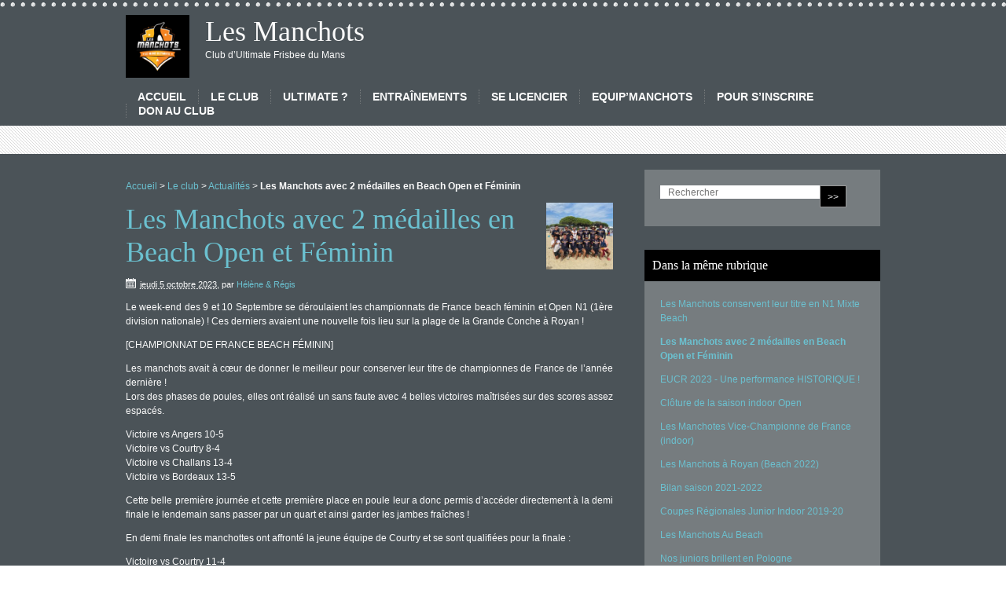

--- FILE ---
content_type: text/html; charset=utf-8
request_url: https://manchots72.ant-novak.com/?Les-Manchots-avec-2-medailles-en-Beach-Open-et
body_size: 7523
content:
<!DOCTYPE html PUBLIC "-//W3C//DTD XHTML 1.0 Transitional//EN" "http://www.w3.org/TR/xhtml1/DTD/xhtml1-transitional.dtd">
<html xmlns="http://www.w3.org/1999/xhtml" xml:lang="fr" lang="fr" dir="ltr">
<head>
<title>Les Manchots avec 2 médailles en Beach Open et Féminin - Les Manchots</title>
<meta name="description" content=" Le week-end des 9 et 10 Septembre se d&#233;roulaient les championnats de France beach f&#233;minin et Open N1 (1&#232;re division nationale) ! Ces derniers (...) " />
<link rel="canonical" href="https://manchots72.ant-novak.com/?Les-Manchots-avec-2-medailles-en-Beach-Open-et" /><meta http-equiv="Content-Type" content="text/html; charset=utf-8" />


<meta name="generator" content="SPIP 3.0.17 [21515]" />


<link rel="alternate" type="application/rss+xml" title="Syndiquer tout le site" href="spip.php?page=backend" />


<link rel="stylesheet" href="plugins/auto/z/v1.7.31/spip_style.css" type="text/css" media="all" />


<link rel="stylesheet" href="plugins/auto/z/v1.7.31/spip_formulaires.css" type="text/css" media="projection, screen, tv" />


<script type="text/javascript">/* <![CDATA[ */
var box_settings = {tt_img:true,sel_g:"#documents_portfolio a[type='image/jpeg'],#documents_portfolio a[type='image/png'],#documents_portfolio a[type='image/gif']",sel_c:".mediabox",trans:"elastic",speed:"200",ssSpeed:"2500",maxW:"90%",maxH:"90%",minW:"400px",minH:"",opa:"0.9",str_ssStart:"Diaporama",str_ssStop:"Arrêter",str_cur:"{current}/{total}",str_prev:"Précédent",str_next:"Suivant",str_close:"Fermer",splash_url:""};
/* ]]> */</script>
<!-- insert_head_css --><link rel='stylesheet' type='text/css' media='all' href='plugins-dist/jquery_ui/css/jquery.ui.core.css' />
<link rel='stylesheet' type='text/css' media='all' href='plugins-dist/jquery_ui/css/jquery.ui.theme.css' />
<link rel="stylesheet" href="plugins-dist/mediabox/colorbox/black-striped/colorbox.css" type="text/css" media="all" /><link rel='stylesheet' type='text/css' media='all' href='plugins-dist/porte_plume/css/barre_outils.css' />
<link rel='stylesheet' type='text/css' media='all' href='spip.php?page=barre_outils_icones.css' />
<link rel="stylesheet" type="text/css" href="plugins/auto/socialtags/v1.3.0/socialtags.css" media="all" />



<link rel="stylesheet" href="plugins/theme_einsteiniumist/habillage.css" type="text/css" media="projection, screen, tv" />




 
<link rel="stylesheet" href="plugins/auto/squelette_einsteiniumist/v1.0.6/css/style_einsteiniumist.css" type="text/css" media="projection, screen, tv" />






<script src="prive/javascript/jquery.js" type="text/javascript"></script>

<script src="prive/javascript/jquery.form.js" type="text/javascript"></script>

<script src="prive/javascript/jquery.autosave.js" type="text/javascript"></script>

<script src="prive/javascript/jquery.placeholder-label.js" type="text/javascript"></script>

<script src="prive/javascript/ajaxCallback.js" type="text/javascript"></script>

<script src="prive/javascript/jquery.cookie.js" type="text/javascript"></script>

<script src="plugins-dist/jquery_ui/prive/javascript/ui/jquery.ui.core.js" type="text/javascript"></script>

<script src="plugins-dist/jquery_ui/prive/javascript/ui/jquery.ui.widget.js" type="text/javascript"></script>

<script src="plugins-dist/jquery_ui/prive/javascript/ui/jquery.ui.mouse.js" type="text/javascript"></script>

<script src="plugins-dist/jquery_ui/prive/javascript/ui/jquery.ui.sortable.js" type="text/javascript"></script>

<script src="plugins-dist/jquery_ui/prive/javascript/ui/jquery.ui.draggable.js" type="text/javascript"></script>

<script src="plugins-dist/jquery_ui/prive/javascript/ui/jquery.ui.droppable.js" type="text/javascript"></script>
<!-- insert_head -->
	<script src="plugins-dist/mediabox/javascript/jquery.colorbox.js?1411248083" type="text/javascript"></script>
	<script src="plugins-dist/mediabox/javascript/spip.mediabox.js?1411248083" type="text/javascript"></script><script type='text/javascript' src='plugins-dist/porte_plume/javascript/jquery.markitup_pour_spip.js'></script>
<script type='text/javascript' src='plugins-dist/porte_plume/javascript/jquery.previsu_spip.js'></script>
<script type='text/javascript' src='spip.php?page=porte_plume_start.js&amp;lang=fr'></script>
<script type="text/javascript" src="plugins/theme_einsteiniumist/js/script_einsteiniumist.js"></script>
    <script src='local/cache-js/jsdyn-socialtags_js-8d8d06d2.js' type='text/javascript'></script>

<!-- début de : ckeditor_insert_head -->
<link rel='stylesheet' href='plugins/auto/ckeditor/v1.1.3/css/cked-editor.css' type='text/css' />

	<script type="application/javascript" src="https://manchots72.ant-novak.com/plugins/auto/ckeditor/v1.1.3/lib/ckeditor/ckeditor.js?1645736814"></script>
	<script type="application/javascript">CKEDITOR.config.jqueryOverrideVal=true;</script>
	<script type="application/javascript" src="https://manchots72.ant-novak.com/plugins/auto/ckeditor/v1.1.3/lib/ckeditor/adapters/jquery.js?1645736814"></script>
	<script type="application/javascript" src="local/cache-js/jsdyn-ckeditor4spip_js-a21f747a.js"></script>
	<script type="application/javascript">
$(document).ready(function(){
	function loadCKEditor() {
		// la configuration de ckeditor :
		CKEDITOR.ckeditorpath="https:\/\/manchots72.ant-novak.com\/plugins\/auto\/ckeditor\/v1.1.3\/lib\/ckeditor\/ckeditor.js";
		CKEDITOR.spipurl="https:\/\/manchots72.ant-novak.com\/spip.php";
		CKEDITOR.ckpreferedversion='4.17.2';
		CKEDITOR.ckeditmode='ckeditor';
		CKEDITOR.ckConfig = {"minwidth":488,"vignette":200,"filebrowserSpipdocBrowseUrl":"https:\/\/manchots72.ant-novak.com\/spip.php?page=select_documents","format_tags":"h3;pre","format_h3":{"element":"h3","attributes":{"class":"spip"}},"format_pre":{"element":"pre","attributes":{"class":"spip"}},"forcePasteAsPlainText":true,"toolbar_SpipFull":[["Cut","Copy","Paste","PasteText"],["SpellChecker","Scayt"],["Undo","Redo"],["Find","Replace"],["SelectAll","RemoveFormat"],["Bold","Italic","Underline","Strike"],"\/",["Subscript","Superscript"],["NumberedList","BulletedList","Outdent","Indent"],["JustifyLeft","JustifyCenter","JustifyRight","JustifyBlock"],["Spip","Link","Unlink","Anchor","Iframe"],"\/",["SpipModeles"],["Flash","Table","HorizontalRule","SpecialChar"],"\/",["Styles","Format","Font","FontSize"],["TextColor","BGColor"],"\/",["Maximize","About"]],"toolbar_SpipBasic":[["Cut","Copy","PasteText","-","Bold","Italic","Underline","-","NumberedList","BulletedList","-","Spip","Link","Unlink","-","About"]],"toolbar":"SpipFull","uiColor":"#f5f5f5","language":"fr","contentsCss":["https:\/\/manchots72.ant-novak.com\/prive\/spip_style.css?1411248080","https:\/\/manchots72.ant-novak.com\/plugins\/auto\/ckeditor\/v1.1.3\/css\/cked-editor.css?1645736814"],"font_names":"serif;sans serif;monospace;cursive;fantasy","filebrowserBrowseUrl":"https:\/\/manchots72.ant-novak.com\/spip.php?page=filebrowser&type=files","filebrowserImageBrowseLinkUrl":"https:\/\/manchots72.ant-novak.com\/spip.php?page=filebrowser&type=files","filebrowserImageBrowseUrl":"https:\/\/manchots72.ant-novak.com\/spip.php?page=filebrowser&type=images","filebrowserFlashBrowseUrl":"https:\/\/manchots72.ant-novak.com\/spip.php?page=filebrowser&type=flash","filebrowserUploadUrl":"https:\/\/manchots72.ant-novak.com\/spip.php?page=filebrowser&type=files&mode=direct","filebrowserImageUploadUrl":"https:\/\/manchots72.ant-novak.com\/spip.php?page=filebrowser&type=images&mode=direct","filebrowserFlashUploadUrl":"https:\/\/manchots72.ant-novak.com\/spip.php?page=filebrowser&type=flash&mode=direct","filebrowserWindowWidth":682,"filebrowserWindowHeight":500,"extraPlugins":"spip,spipmodeles","loadExtraPlugins":{"spip":"https:\/\/manchots72.ant-novak.com\/plugins\/auto\/ckeditor\/v1.1.3\/ckeditor-plugin\/spip\/","spipmodeles":"https:\/\/manchots72.ant-novak.com\/plugins\/auto\/ckeditor\/v1.1.3\/ckeditor-plugin\/spipmodeles\/"},"colorButton_enableMore":false,"height":500,"scayt_autoStartup":false,"scayt_sLang":"fr_FR","resize_enabled":true,"entities":false,"skin":"moono-lisa","enterMode":1,"shiftEnterMode":2,"stylesCombo_stylesSet":"spip-styles:https:\/\/manchots72.ant-novak.com\/spip.php?page=spip-styles.js","removeDialogTabs":"link:advanced","fontSize_sizes":"8\/8px;9\/9px;10\/10px;11\/11px;12\/12px;14\/14px;16\/16px;18\/18px;20\/20px;22\/22px;24\/24px;26\/26px;28\/28px;36\/36px;48\/48px;72\/72px","dialog_startupFocusTab":true,"readOnly":false,"spip_contexte":{"id":null,"type":null},"forceEnterMode":true,"removePlugins":"blockquote,div,docprops,image,newpage,pagebreak,pastefromword,placeholder,preview,print,save,showblocks,smiley,sourcearea,templates,uicolor,forms,devtools","allowedContent":true,"fullPage":false};

		var ajaxload=[{"0":"#formulaire_forum textarea[name=texte]","1":"Basic","3":"54c01556b8a644870e0ec01f26dd1541"},{"0":"textarea.crayon-active","1":"Full","3":"1c62eb7851e9eaf12196e323a2b31960"}];
		CKEDITOR.instances = [] ; // normalement aucune instances de CKEDITOR n'est valide à cet instant, on les vide.
		fullInitCKEDITOR(ajaxload) ;
	}

	if(typeof onAjaxLoad == 'function') onAjaxLoad(loadCKEditor);
	loadCKEditor();
}) ;

	</script>
<!-- fin de : ckeditor_insert_head -->
<script type="text/javascript" src="plugins/auto/squelette_einsteiniumist/v1.0.6/js/jquery.cycle.js"></script>
    <script type="text/javascript" src="plugins/auto/squelette_einsteiniumist/v1.0.6/js/sliders.js"></script></head>
<body class="page_article">
<div id="page">
	<div id="header-wrap">
		<div id="header">
			<div id="branding">
				<div class="accueil">
	<a rel="start home" href="https://manchots72.ant-novak.com/" title="Accueil"><img class='spip_logos' alt="" src="local/cache-vignettes/L101xH100/siteon0-41157.png" width='101' height='100' /></a>
	<strong id="nom_site_spip"><a rel="start home" href="https://manchots72.ant-novak.com/" title="Accueil">Les Manchots</a></strong>
	<div id='slogan_site_spip'>Club d&#8217;Ultimate Frisbee du Mans</div>
</div>			</div>
			
			
					<div id="menubar">
						<div id="nav">
							<div class="menu-conteneur navbar-inner">
<ul class="menu-liste menu-items" data-depth="0">
		<li class="menu-entree item menu-items__item menu-items__item_accueil">
		<a href="https://manchots72.ant-novak.com" class="menu-items__lien">Accueil</a> 
		</li>
		<li class="menu-entree item menu-items__item menu-items__item_objet menu-items__item_rubrique on active">
		<a href="./?-Le-club-" class="menu-items__lien">Le club</a>
				<ul class="menu-liste menu-items" data-depth="1">
		<li class="menu-entree item menu-items__item menu-items__item_objet menu-items__item_article">
		<a href="./?Nous-contacter" class="menu-items__lien">Nous contacter</a> 
		</li>
		<li class="menu-entree item menu-items__item menu-items__item_objet menu-items__item_rubrique on active">
		<a href="./?-Actualites-" class="menu-items__lien">L&#8217;actu&nbsp;!</a> 
		</li>
		<li class="menu-entree item menu-items__item menu-items__item_lien">
		<a href="https://www.youtube.com/channel/UC61zxExxAlqqHLanOvMsvjA" class="menu-items__lien">Chaîne Youtube</a> 
		</li>
		<li class="menu-entree item menu-items__item menu-items__item_objet menu-items__item_rubrique">
		<a href="./?-La-presse-en-parle-" class="menu-items__lien">La presse en parle&nbsp;!</a> 
		</li>
		
	</ul> 
		</li>
		<li class="menu-entree item menu-items__item menu-items__item_objet menu-items__item_rubrique">
		<a href="./?-l-ultimate-" class="menu-items__lien">Ultimate&nbsp;?</a>
				<ul class="menu-liste menu-items" data-depth="1">
		<li class="menu-entree item menu-items__item menu-items__item_lien">
		<a href="https://www.ffdf.fr/lultimate-en-10-points/" class="menu-items__lien">L&#8217;ultimate en 10 points</a> 
		</li>
		
	</ul> 
		</li>
		<li class="menu-entree item menu-items__item menu-items__item_objet menu-items__item_rubrique">
		<a href="./?-Entrainements-" class="menu-items__lien">Entraînements</a>
				<ul class="menu-liste menu-items" data-depth="1">
		<li class="menu-entree item menu-items__item menu-items__item_objet menu-items__item_article">
		<a href="./?Entrainements-Adultes-Saison-2025-26" class="menu-items__lien">Adultes</a> 
		</li>
		<li class="menu-entree item menu-items__item menu-items__item_objet menu-items__item_article">
		<a href="./?Entrainements-Juniors-Saison-2025-26" class="menu-items__lien">Juniors</a> 
		</li>
		
	</ul> 
		</li>
		<li class="menu-entree item menu-items__item menu-items__item_objet menu-items__item_rubrique">
		<a href="./?-Nous-rejoindre-" class="menu-items__lien">Se licencier</a>
				<ul class="menu-liste menu-items" data-depth="1">
		<li class="menu-entree item menu-items__item menu-items__item_objet menu-items__item_article">
		<a href="./?Les-licences" class="menu-items__lien">Les licences</a> 
		</li>
		<li class="menu-entree item menu-items__item menu-items__item_objet menu-items__item_article">
		<a href="./?Adhesion_2025_2026" class="menu-items__lien">Comment s&#8217;inscrire</a> 
		</li>
		<li class="menu-entree item menu-items__item menu-items__item_objet menu-items__item_article">
		<a href="./?Le-certificat-medical" class="menu-items__lien">Le certificat médical</a> 
		</li>
		<li class="menu-entree item menu-items__item menu-items__item_objet menu-items__item_article">
		<a href="./?Autorisation-parentale" class="menu-items__lien">Autorisation parentale</a> 
		</li>
		
	</ul> 
		</li>
		<li class="menu-entree item menu-items__item menu-items__item_objet menu-items__item_rubrique">
		<a href="./?-Equip-Manchots-" class="menu-items__lien">Equip’Manchots</a>
				<ul class="menu-liste menu-items" data-depth="1">
		<li class="menu-entree item menu-items__item menu-items__item_objet menu-items__item_article">
		<a href="./?Les-frisbees-Manchots" class="menu-items__lien">Les Disques / Frisbees</a> 
		</li>
		<li class="menu-entree item menu-items__item menu-items__item_objet menu-items__item_article">
		<a href="./?Les-nouveaux-maillots" class="menu-items__lien">Les Maillots</a> 
		</li>
		
	</ul> 
		</li>
		<li class="menu-entree item menu-items__item menu-items__item_lien">
		<a href="?Adhesion_2023-2024" class="menu-items__lien">Pour s&#8217;inscrire</a> 
		</li>
		<li class="menu-entree item menu-items__item menu-items__item_lien">
		<a href="https://www.helloasso.com/associations/les-manchots-ultimate-club/formulaires/1" class="menu-items__lien">Don au Club</a> 
		</li>
		
	</ul></div>						</div>
					</div>
		</div>
	</div>
	
	<div class="nettoyeur"></div>
	
	
	
	
	
	 
	<div id="main-wrap">	
		<div id="main">
			<div id="primary">
				<div id="content">
					<p id="hierarchie"><a href="https://manchots72.ant-novak.com/">Accueil</a> &gt; <a href="./?-Le-club-">Le club</a> &gt; <a href="./?-Actualites-">Actualités</a> &gt; <strong class="on">Les Manchots avec 2 médailles en Beach Open et Féminin</strong></p>

<div class="contenu-principal">
	<div class="cartouche">
		<img class='spip_logos' alt="" src="local/cache-vignettes/L200xH200/arton73-252e1.jpg" width='200' height='200' />
		
		<h1 class="h1 ">Les Manchots avec 2 médailles en Beach Open et Féminin</h1>
		

		<p class="info-publi"><abbr class="published" title="2023-10-05T11:21:25Z">jeudi 5 octobre 2023</abbr>, <span class="auteurs">par  <span class="vcard author"><a class="url fn spip_in" href="./?_Helene-Regis_">Hélène &amp; Régis</a></span></span></p>
		
		</div>

	<div class="surlignable">
		
		<div class="texte"><p>Le week-end des 9 et 10 Septembre se déroulaient les championnats de France beach féminin et Open N1 (1ère division nationale)&nbsp;! Ces derniers avaient une nouvelle fois lieu sur la plage de la Grande Conche à Royan&nbsp;!</p>

<p>[CHAMPIONNAT DE FRANCE BEACH FÉMININ]</p>

<p>Les manchots avait à cœur de donner le meilleur pour conserver leur titre de championnes de France de l’année dernière&nbsp;!<br />Lors des phases de poules, elles ont réalisé un sans faute avec 4 belles victoires maîtrisées sur des scores assez espacés.</p>

<p>Victoire vs Angers 10-5<br />Victoire vs Courtry 8-4<br />Victoire vs Challans 13-4<br />Victoire vs Bordeaux 13-5</p>

<p>Cette belle première journée et cette première place en poule leur a donc permis d’accéder directement à la demi finale le lendemain sans passer par un quart et ainsi garder les jambes fraîches&nbsp;!</p>

<p>En demi finale les manchottes ont affronté la jeune équipe de Courtry et se sont qualifiées pour la finale&nbsp;:</p>

<p>Victoire vs Courtry 11-4</p>

<p>Enfin les manchottes se sont battues toute la finale contre les championnes de France outdoor l’équipe de Yaka (Noisy&nbsp;Le Sec) qui a finit par l’emporter lors d’une finale accrochée avec de belles actions et surtout une très bonne entame de matchs avec un 4-2 pour nos filles, mais l’adresse des yaka a finalement payé.</p>

<p>Défaite vs Noisy le sec 7-9</p>

<p>Ce fut un très beau we pour cette équipe de seulement 9 joueuses qui a tenue physiquement ces deux jours&nbsp;!</p>

<p>Un beau titre de vice championne de france pour notre équipe féminine qui continue de faire de très bons résultats en championnat de France&nbsp;!</p>

<p>-----------------------------------------------------------------------------</p>

<p>[CHAMPIONNAT DE FRANCE OPEN BEACH]</p>

<p>L’équipe Open avait l’an dernier été éliminée du top 8 (sur 16) dès les phases de poules avec 2 défaites contre les 2 futurs finalistes et avait donc à coeur de réussir à accéder au haut de tableau cette fois&nbsp;!</p>

<p>Après une phase de poule mitigée avec 2 victoires et 1 défaite les manchots se sont qualifiés en quart de finale en 2nde position&nbsp;:</p>

<p>Défaite vs Friz’toi (Luzarches) 6-8</p>

<p>Début difficile avec des erreurs individuelles qui s’enchaînent et une équipe d’en face qui punit avec de belles longues et une bonne conservation du disque.</p>

<p>Victoire vs Friselis (Versailles) 9-10<br /><br />Match où Les Manchots ont du mal à concrétiser leurs défenses, le match se finit à l’universe en notre faveur.</p>

<p>Victoire vs Euskadisc (Biarritz) 10-8</p>

<p>Un match plutôt propre en attaque qui permet aux manchots d’être deuxième de poule et donc d’accéder aux quarts de finale contre le PUC.</p>

<p>Quart de finale&nbsp;:</p>

<p>Victoire vs PUC (Paris) 9-8</p>

<p>Le match débute très mal avec un 5-1 pour le PUC puis l’équipe commence à se réveiller et mettre enfin des défenses ainsi que scorer les quelques offenses, ce match se finit par une victoire à l’universe&nbsp;!</p>

<p>Demi Finale&nbsp;:<br /><br />Défaite vs Magic Disc (Angers) 3-13</p>

<p>Ce fut un match très compliqué contre les futurs champions de France, l’équipe ne dicte pas ses offenses et est punit très vite par de belles attaques de la part des angevins, le match se termine sur un score très sévère reflettant l’intensité mise par les futurs chamions.</p>

<p>Petite finale&nbsp;:</p>

<p>Victoire vs BTR (Toulouse) 9-8</p>

<p>Un début de match une fois de plus difficile, l’équipe se fait mener 1-4 mais grâce à quelques erreurs de maladresse des toulousains, l’équipe arrive à revenir dans le jeu jusqu’à mener 5-4, puis ce sera un enchaînement d’offenses marquées jusqu’à 8-8 et l’Universe que les manchots marquent pour gagner 9-8&nbsp;!</p>

<p>Une belle troisième place pour notre équipe open qui fait beaucoup mieux que l’année dernière en ayant fait une 9ème place&nbsp;!</p></div>
	</div>

	<p class="hyperlien">Voir en ligne : <a href="https://www.instagram.com/p/CxGRqZIIeE2" class="spip_out">Post Instagram de l&#8217;équipe féminine</a></p>

	
	




</div>





<div class="nettoyeur"></div>



<div class="padd-post-box padd-post-box-sb">
	<div class="padd-post-box-title">
		<h3>Partager</h3>
	</div>
	  <div id="socialtags"></div>
</div>


<a href="#forum" name="forum" id="forum"></a>
<div class="comments" id="comments">
	
	

	
	
</div>					<div class="clear"></div>
				</div>
			</div>
			
			<div id="secondary" class="sidebar">
				<div id="search-2" class="box widget widget_search">
					<div class="formulaire_spip formulaire_recherche" id="formulaire_recherche">
<form action="spip.php?page=recherche" method="get"><div>
	<input name="page" value="recherche" type="hidden"
/>
	
	<label for="recherche">Rechercher :</label>
	<input type="search" class="search text" size="10" name="recherche" id="recherche" accesskey="4" autocapitalize="off" autocorrect="off" placeholder="Rechercher"
	/><input type="submit" class="submit" value="&gt;&gt;" title="Rechercher" />
</div></form>
</div>
				</div>
				<div class="liste articles">
		<h2 class="h2"><a href="./?-Actualites-">Dans la même rubrique</a></h2>
		<ul class="liste-items">
			
			<li class="item"><a href="./?Les-Manchots-conservent-leur-titre-en-N1-Mixte">Les Manchots conservent leur titre en N1 Mixte Beach</a></li>
			
			<li class="item"><a href="./?Les-Manchots-avec-2-medailles-en-Beach-Open-et" class="on">Les Manchots avec 2 médailles en Beach Open et Féminin</a></li>
			
			<li class="item"><a href="./?EUCR-2023-Une-performance-HISTORIQUE">EUCR 2023 - Une performance HISTORIQUE&nbsp;!</a></li>
			
			<li class="item"><a href="./?Cloture-de-la-saison-indoor-Open">Clôture de la saison indoor Open</a></li>
			
			<li class="item"><a href="./?Les-Manchotes-Vice-Championne-de-France-indoor">Les Manchotes Vice-Championne de France (indoor)</a></li>
			
			<li class="item"><a href="./?Les-Manchots-a-Royan-Beach-2022">Les Manchots à Royan (Beach 2022)</a></li>
			
			<li class="item"><a href="./?Bilan-saison-2021-2022">Bilan saison 2021-2022</a></li>
			
			<li class="item"><a href="./?Coupes-Regionales-Junior-Indoor">Coupes Régionales Junior Indoor 2019-20</a></li>
			
			<li class="item"><a href="./?Les-Manchots-Au-Beach">Les Manchots Au Beach</a></li>
			
			<li class="item"><a href="./?Nos-juniors-brillent-en-Pologne">Nos juniors brillent en Pologne</a></li>
			
		</ul>
	</div>
	

  
  
  <div class="liste mots">
      <h2 class="h2">Mots-clés</h2>
      <ul class="liste-items">
      
          <li class="item"><a href="./?+-image_sommaire-+" rel="tag">image_sommaire</a></li>
      
          <li class="item"><a href="./?+-slider-+" rel="tag">slider</a></li>
      
      </ul>
  </div>			</div>
			<div class="clear"></div>
			
		</div>
	</div>
	
	
	 
	<div id="cntact-area-wrap">
	<div id="contact-area">
		<div class="widget-bar widget-bar-1">
			<div class="contact-info">
			
				
					<h2>Articles les plus populaires</h2>
					<ul>
					
						<li>
						<a href="./?Remix-2014" title="Rémix 2014"><h3>Rémix 2014</h3></a>
						<div class="texte-intro"><a href="./?Remix-2014" title="Rémix 2014">
<p>Sensationnel .... après avoir fini dernier en 2013 et remporté le prix fair-play. Celui-ci nous permettait d’avoir une invitation pour l’année 2014.&nbsp;(...)</p>
</a></div>
						</li>
					
						<li>
						<a href="./?DR1-Atlantique" title="DR1 Atlantique"><h3>DR1 Atlantique</h3></a>
						<div class="texte-intro"><a href="./?DR1-Atlantique" title="DR1 Atlantique">
<p>Nous avons accueillis la 1ére phase du championnat indoor DR1 au Mans les 29/30 Novembre au gymnase des Sources.<br class='autobr' />
 	Le classement :<br class='autobr' />
 	1er :&nbsp;(...)</p>
</a></div>
						</li>
					
						<li>
						<a href="./?bravo-aux-8-juniors-qui" title="bravo aux 8 juniors qui participaient aux..."><h3>bravo aux 8 juniors qui participaient aux...</h3></a>
						<div class="texte-intro"><a href="./?bravo-aux-8-juniors-qui" title="bravo aux 8 juniors qui participaient aux...">
<p>Bravo aux 8 juniors qui participaient aux championnats d’Europe à<br class='autobr' />
 	Franckfort , avec l’équipe de France,la semaine dernière.<br class='autobr' />
 	Bravo aux filles U20&nbsp;(...)</p>
</a></div>
						</li>
					
					</ul>
				
			</div>
		</div>
			
		<div class="widget-bar widget-bar-2">
				
				<div class="contact-form">			
				
					
				
			</div> 
		</div>
	<div class="clear"></div>
	</div>
</div>	
	
	
	
	<div id="footer-wrap">
		<div id="footer">
			<div id="copyright-wrap">
				<div id="copyright">
					<div id="copyleft">
Habillage visuel &copy; <a href="http://www.paddsolutions.com/wordpress-theme-einsteiniumist/" >Einsteiniumist</a> 
/ <a href='http://www.paddsolutions.com/'>Padd Solutions</a> sous Licence <a href='http://www.gnu.org/licenses/gpl.html'>GNU General Public License</a>
</div>					<div class="copyright">
						<a href="https://www.spip.net/" title="Site réalisé avec SPIP"><img src="prive/themes/spip/images/spip.png" alt="SPIP" width="48" height="16" /></a>
| <a href="spip.php?page=login&amp;url=.%2F%3FLes-Manchots-avec-2-medailles-en-Beach-Open-et" rel="nofollow" class='login_modal'>Se connecter</a>
| <a rel="contents" href="spip.php?page=plan">Plan du site</a> |
<a href="spip.php?page=backend" rel="alternate" title="Syndiquer tout le site"><img src="plugins/auto/z/v1.7.31/feed.png" alt="Suivre la vie du site" width="16" height="16" />&nbsp;RSS&nbsp;2.0</a>					</div>				
					<div class="clear"></div>
				</div>
			</div>
		</div>
	</div>
</div>
</body>
</html>


--- FILE ---
content_type: text/css
request_url: https://manchots72.ant-novak.com/plugins/theme_einsteiniumist/habillage.css
body_size: 5038
content:
@import url(http://fonts.googleapis.com/css?family=Sansita+One|Open+Sans:400,400italic);

/* = base.css
--------------------------------------------------- */
.inclure_blocs {
	color: #000;
}

body {
	margin: 0;
	padding: 0;
	font: normal 12px/1.5em 'Open Sans', sans-serif;
	color: #fbfbfb;
	background: transparent url('img/bg.png') 0 0 repeat;
}
form {
	margin: 1em 0;
	padding: 0;
	display: block;
}
blockquote {
	margin: 1em 0;
	padding: 0 1em;
	border: 1px solid #383838;
	background: #111 none;
	font-style: italic;
	border-radius: 5px;
}
blockquote em {
	font-style: normal;
}
blockquote blockquote {
	border-color: #383838;
	background: #010101 none;
	font-style: normal;
}
blockquote blockquote em {
	font-style: italic;
}
blockquote blockquote blockquote {
	border-color: #383838;
	background: #010101 none;
	font-style: italic;
}
blockquote blockquote em {
	font-style: normal;
}
blockquote.spip_poesie {
    border-left: 1px solid;
    font-family: Garamond,Georgia,Times,serif;
    font-size: 100%;
    margin: 2em 0;
    padding-left: 1em;
}
iframe {
	display: block;
	margin: 0;
	padding: 0;
}
h1,
h2,
h3,
h4,
h5,
h6 {
	margin: 1em 0;
	padding: 0;
}
h3 {
	font: 22px/40px 'Sansita One',cursive;
	color: #6BC1D0;
	margin: 0;
}
p {
	margin: 1em 0;
	padding: 0;
	text-align: justify;
}
ol ol,
ul ul,
ol ul,
ul ol {
	margin: 0;
}
a {
	outline: none;
}
a:link,
a:visited {
	color: #6bc1d0;
	text-decoration: none;
}
a:hover,
a:active {
	color: #6bc1d0;
	text-decoration: underline;
}
abbr {
	border: 0 none;
}
table {
	margin: 1em 0;
}
input,
button,
select,
option,
textarea {
	line-height: 12px;
	font-family:  'Open Sans', sans-serif;
}
input,
textarea {
	font: normal 12px/12px  'Open Sans', sans-serif;
}
*:focus {
	outline: none;
}
iframe {
	margin: 1em 0;
}
table.spip tr.row_first {
    background: none repeat scroll 0 0 #6BC1D0;
}
table.spip tbody {
	color: #000000;
}
.spip_code {
	color: #ff8e05;
}
dl.spip_documents {
    background: none repeat scroll 0 0 #010101;
    border: 1px solid #CCCCCC;
    color: #FBFBFB;
    padding: 4px;
}



/* = layout.css
--------------------------------------------------- */

/** Header **/
#header-wrap {
	background: #4b5358 url('img/bg-header-wrap.png') 0 0 repeat-x;
	margin-bottom: 36px;
	float: left;
	width: 100%;
}
#header {
	width: 960px;
	margin: 0 auto;
}

/** Main **/
#main-wrap {
	padding: 20px 0 32px 0;
	margin: 0 0 26px 0;
	background: #4b5358 url('img/bg-main-wrap.png') 0 100% repeat-x;
}
#main {
	width: 960px;
	margin: 0 auto;
}
#primary {
	width: 630px;
	float: left;
	overflow: hidden;
}
#secondary {
	width: 300px;
	float: right;
	margin-bottom: -20px;
}
#secondary .liste-items .item {
	margin-left: 0;
	float: none;
	margin-bottom: 1em;
	overflow: hidden;
}

/** Footer **/
#footer-wrap {
	background: #4b5358 url('img/bg-header-wrap.png') 0 0 repeat-x;
	padding-top: 12px;
}

/** Copyright **/
#copyright {
	width: 960px;
	margin: 0 auto;
	padding: 1em 0;
}






/* = header.css
--------------------------------------------------- */
.accueil {
	margin: 0;
	padding: 0;
	float: left;
}
.accueil .spip_logos {
	float: left;
    max-height: 80px;
    margin-right: 20px;
    width: auto;
}
#nom_site_spip {
	display: block;
	float: left;
}
#nom_site_spip a {
	font: 36px 'Sansita One', cursive;
	color: #fbfbfb;
}
#nom_site_spip a:hover {
	text-decoration: none;
}
#slogan_site_spip {
	color: #fbfbfb;
}
#branding {
	float: left;
	margin-top: 19px;
}
#header .widget-area {
	float: right;
}
#header .widget_socialnet {
	float: left;
	width: 162px;
	height: 82px;
	margin-left: 30px;
	background: transparent url('img/bg-header-socialnet.png') 0 0 no-repeat;
}
#header .widget_socialnet p {
	display: none;
}
#header .widget_socialnet ul {
	display: block;
	height: 55px;
	margin: 10px 0 0 0;
	padding: 0;
	float: left;
}
#header .widget_socialnet ul li {
	display: block;
	list-style-type: none;
	float: left;
	margin: 0 0 0 15px;
	padding: 0;
}
#header .widget_socialnet ul li a {
	display: block;
	text-indent: -99999px;
	width: 55px;
	height: 55px;
	background: transparent url('') 0 0 no-repeat;
}









/* = navigation.css
--------------------------------------------------- */

/** Primary Menu **/
#menubar {
	float: right;
}
#nav {
	margin-top: 37px;
	margin-bottom: 10px;
	float: left;
}
#menubar ul {
	display: block;
	margin: 0;
	padding: 0;
	list-style: none;
	width: 100%;
	height: 14px;
}
#menubar ul li {
	display: block;
	margin: 0;
	padding: 2px 15px;
	float: left;
	position: relative;
	border-left: 1px dotted #74787a;
}
#menubar ul li:first-child {
	border-left: 0 none;
}
#menubar ul li a {
	display: block;
	margin: 0;
	text-decoration: none;
	text-transform: uppercase;
	display: block;
	font: bold 14px/14px 'Open Sans', 'Helvetica', 'Arial', sans-serif;
	color: #fbfbfb;
}
#menubar ul li span {
	display: block;
	margin: 0;
	text-decoration: none;
	text-transform: uppercase;
	display: block;
	font: bold 14px/14px 'Open Sans', 'Helvetica', 'Arial', sans-serif;
	color: #fbfbfb;
}
#menubar ul li:hover a,
#menubar ul li.hover a {
	color: #6bc1d0;
}

#menubar ul li ul {
	display: none;
	width: 180px;
	position: absolute;
	z-index: 999999;
	margin: 0;
	padding: 5px 0 0 0;
	border: 0 none;	
}
#menubar ul li:hover ul,
#menubar ul li.hover ul {
	display: block;
}
#menubar ul li:hover ul li,
#menubar ul li.hover ul li {
	display: block;
	float: none;
	margin: 0;
	padding: 0;
	background: transparent none;
	border: 0 none;	
}
#menubar ul li:hover ul li a,
#menubar ul li.hover ul li a {
	display: block;
	color: #fff;
	font-size: 13px;
	line-height: 21px;
	float: none;
	padding: 5px 15px;
	background: transparent none;
	border: 0 none;
	box-shadow: none;
	text-transform: none;
	border-left: 1px solid #d9d9d7;
	background: #333 none;
}
#menubar ul li:hover ul li:hover a,
#menubar ul li.hover ul li.hover a,
#menubar ul li:hover ul li.active a,
#menubar ul li.hover ul li.active a {
	color: #6bc1d0;
	border-left: 1px solid #6bc1d0;
}
#menubar ul li:hover ul li ul,
#menubar ul li.hover ul li ul {
	display: none;
}
#menubar ul li:hover ul li:hover ul,
#menubar ul li.hover ul li.hover ul {
	display: block;
	height: auto;
	float: left;
	margin: -31px 0 0 180px;
}
#menubar ul li:hover ul li:hover ul li a,
#menubar ul li.hover ul li.hover ul li a {
	color: #fff;
	border-left: 1px solid #d9d9d7;
}
#menubar ul li:hover ul li:hover ul li:hover a,
#menubar ul li.hover ul li.hover ul li.hover a {
	color: #6bc1d0;
	border-left: 1px solid #6bc1d0;
}









/* = content.css
--------------------------------------------------- */
/* Formulaires */
.formulaire_menu_lang {
	margin-top: 7px;
	float: left;
}
.formulaire_menu_lang label {
	display: none;
}
.formulaire_spip fieldset legend {
    background-color: inherit;
    color: inherit;
    font-size: 1.05em;
    font-weight: bold;
    margin: 0;
    padding: 0;
    font: normal 15px/30px 'Sansita One', cursive;
}
.formulaire_spip .explication {
    color: inherit;
}
.formulaire_spip label {
	color: inherit;
}
.formulaire_spip fieldset.previsu legend {
    font-weight: normal; 
}
#formulaire_forum textarea {
	border: 1px solid #ccc;
	padding: 8px 5px;
	width: 618px;
	max-width: 618px;
	color: #000;
	background: #fff none;
	border-radius: 5px;
}
.ariaformprop textarea {
	border: 1px solid #ccc;
	padding: 8px 5px;
	width: 618px;
	max-width: 618px;
	color: #000;
	background: #fff none;
	border-radius: 5px;
}
#recherche {
    background: none repeat scroll 0 0 #FFFFFF;
    border: 0 none;
    color: #000000;
    float: left;
    font-size: 12px;
    height: 17px;
    line-height: 12px;
    margin: 0;
    padding: 5px 10px;
    width: 203px;
}
#formulaire_recherche {
	margin: 0;
	background: none;
}
#formulaire_recherche label {
	display: none;
}
#formulaire_recherche .submit {
	background: none repeat scroll 0 0 #000000;
    border: 1px solid #999999;
    color: #EEEEEE;
    float: left;
    height: 28px;
    line-height: 28px;
    margin: 0;
    padding: 0;
    text-align: center;
    width: 34px;
}
#formulaire_login .boutons {
	text-align: inherit;
	margin: 0;
}
#formulaire_login .boutons input {
	margin: 0;
}


/** Page $ **/
.page-header .page-title {
	display: block;
	margin: 0 0 0.5em 0;
	font: normal 38px/46px 'Sansita One', cursive;
	color: #fff;
	text-transform: uppercase;
}
.page_plan .h3 {
	color: #FBFBFB !important;
	padding-left: 15px;
}
.page_forum .cartouche .h1 {
	background: url("img/bg-post-box-comment-add.png") no-repeat scroll 0 0 transparent;
	padding: 0 0 0 50px;
	border-bottom: 1px dashed #CCCCCC;
	padding-bottom: 10px;
	color: #FBFBFB;
}
.page_auteur .liste-items .item,
.page_recherche .liste-items .item {
	margin-left: 30px;
	float: none;
	margin-bottom: 1em;
}
.page_article .info-publi {
	float: left;
	width: inherit;
	font-size: 11px;
}
.liste-items {
	list-style: none;
	padding: 0;
}
.sites {
    clear: both;
    padding-top: 30px;
}
.sites .liste-items .item {
    padding: 0;
    margin-left: 15px;
}
.contenu-principal {
    width: 620px;
}
.page_mot .liste-items .item {
    clear: both;
    float: left;
    margin-bottom: 3em;
    margin-left: 50px;
}
.texte-intro {
	text-decoration: none;
}
.texte-intro a:hover {
	text-decoration: none !important;
}

/** Entry **/
.entry {
	padding: 0;
	margin: 0 0 3em 0;
}
.entry .entry-thumbnail {
	margin: 0 0 1em 0;
	padding: 0;
	float: left;
}
.entry .entry-thumbnail a {
	display: block;
	margin: 0;
	padding: 0;
}
.entry .entry-thumbnail img {
	display: block;
	margin: 0;
}
.contenu-principal .h1 {
	display: block;
	padding: 0;
	margin: 0 0 0.3em 0;
	line-height: 36px;
	font: 30px/50px 'Sansita One',cursive;
	color: #6BC1D0;
}
.entry-title {
    display: block;
    font-family: 'Sansita One',cursive;
    font-size: 28px;
    font-weight: normal;
    line-height: 36px;
    margin: 0 0 0.3em;
    padding: 0;
}
.sidebar .h2 {
	font: 25px/40px 'Sansita One',cursive;
	color: #FBFBFB;
}
.sommaire .h2 {
    color: #FFFFFF;
    display: block;
    font: 38px/46px 'Sansita One',cursive;
    margin: 0 0 0.5em;
    text-transform: uppercase;
}
.entry .entry-header,
.search .entry .entry-header {
	margin-left: 190px;
}
.entry .entry-header a {
	text-decoration: none;
}
.entry .entry-header a:hover {
	text-decoration: underline;
}
.entry .entry-header .meta {
	display: block;
	margin: 0;
	padding: 0;
}
.entry .entry-excerpt {
	margin-left: 190px;
}
.entry .entry-share ul {
	display: block;
	margin: 0;
	padding: 0;
	height: 25px;
}
.entry .entry-share ul li {
	display: block;
	float: left;
	margin: 0 10px 0 0;
}
.entry .entry-share iframe {
	margin: 0;
}

/** Not Found **/
.not-found .entry-title {
	float: none;
}
.not-found .entry-header {
	margin-left: 0;
}

/** Singular Posts **/
.singular .entry-header {
	margin: 0 0 1.5em 0;
}
.cartouche .h1 {
	font-size: 36px;
	line-height: 42px;
	margin: 0 0 0.3em 0;
}

/** Page **/
.page .entry-header {
	margin: 0 0 1em 0;
}
.page .entry .entry-title {
	float: none;
}

/** Entry Boxes **/
.entry-box {
	margin: 0 0 20px 0;
}
.entry-box .entry-box-header {
	margin: 0 0 10px 0;
	border-bottom: 1px dashed #ccc;
}
.entry-box .entry-box-title {
	display: block;
	margin: 0;
	padding: 0 0 0 50px;
	height: 50px;
	font: normal 30px/50px 'Sansita One', cursive;
}
.entry-box-about-author img {
	float: left;
	margin: 0 10px 0 0;
}
.entry-box-share ul {
	display: block;
	list-style: none;
	margin: 11px 0 0 36px;
	padding: 0;
}
.entry-box-share ul li {
	display: block;
	margin: 10px 15px 0 0;
	padding: 0;
	float: left;
}
.entry-box-share ul li a {
	display: block;
	float: left;
}
.entry-box-share ul li a img {
	border: 0 none;
	padding: 0;
}
.entry-box-reply {
	margin: 0;
}
.entry-box-about-author .entry-box-title {
	background: transparent url('img/bg-post-box-author.png') 0 0 no-repeat;
}
.entry-box-share .entry-box-title {
	background: transparent url('img/bg-post-box-spread-love.png') 0 0 no-repeat;
}
.entry-box-related .entry-box-title {
	background: transparent url('img/bg-post-box-related-posts.png') 0 0 no-repeat;
}
.entry-box-replies .entry-box-title {
	background: transparent url('img/bg-post-box-comments.png') 0 0 no-repeat;
}
.entry-box-trackbacks .entry-box-title {
	background: transparent url('img/bg-post-box-trackbacks.png') 0 0 no-repeat;
}
.entry-box-reply .entry-box-title {
	background: transparent url('img/bg-post-box-comment-add.png') 0 0 no-repeat;
}



/*** documents_portfolio ***/
.documents_portfolio h2 {
	border-bottom: 1px dashed #CCCCCC;
	padding-bottom: 10px;
	display: block;
	font: 20px 'Sansita One',cursive;
	margin-bottom: 10px;
}

/*** Social tags ***/
div.padd-post-box-sb h3 {
	background: transparent url('img/bg-post-box-spread-love.png') 0 0 no-repeat;
	border-bottom: 1px dashed #CCCCCC;
	padding-bottom: 10px;
	display: block;
	font: 30px/50px 'Sansita One',cursive;
	height: 50px;
	margin: 0;
	padding: 0 0 0 50px;
	color: #fff;
	margin-top: 50px;
}


/** Comments **/
.comments-list {
	display: block;
	list-style: none;
	margin: 15px 0 0 0;
	padding: 0;
}
.comments-list li.comment {
	display: block;
	list-style: none;
	margin: 0;
	padding: 0;
}
.comments-list li.comment ul.children {
	margin: 0;
	padding: 0 0 0 80px
}
#comments {
    margin-top: 50px;
    width: 620px;
}
.comment-content .spip_logos {
	position: relative;
	left: -174px;
	top: 145px;
	height: 55px;
	width: auto;
	max-width: 75px;
	margin-top: -75px;
}

.comment-message {
	border: 1px solid #ccc;
	background: #fff url('img/bd-comment-vertical.gif') 170px 0 repeat-y;
	margin: 0 0 10px 0;
	padding: 10px;
	border-radius: 5px;
	color: #666666;
	clear: both;
	min-height: 125px;
}
.comment-message .comment-meta {
	width: 150px;
	float: left;
	font-weight: normal;
	font-family: 'Ropa Sans', 'Helvetica', 'Arial' , sans-serif;
}
.comment-message .comment-meta .forum-titre {
	display: block;
    float: left;
    width: 140px;
}
.comment-message .comment-meta .ancre {
	display: block;
    float: left;
    width: 10px;
}
.comment-message .comment-author .fn {
    display: block;
    float: left;
    width: 150px;
}
.comment-message .comment-author {
	font-weight: normal;
}

.comment-box .comment-author a {
	font-weight: normal;
}
.comment-box .comment-author .comment-avatar {
	margin: 0 10px 0 0;
	float: left;
}
.comment-box .comment-author .comment-avatar img.avatar {
	border: 2px solid #ccc;
	padding: 1px;
}
.comment-box .comment-author .comment-meta .author {
	color: #666;
}
.comment-box .comment-author .comment-meta .time {
	color: #999;
	 font: normal 10px/14px 'Ropa Sans', 'Helvetica', 'Arial' , sans-serif;
}
.comment-box .comment-author span {
	display: block;
}
.comment-box .comment-details {
	margin: 0 0 0 163px;
	padding: 0 0 10px 10px;
	min-height: 100px;
}
.comment-box .comment-actions {
	padding: 4px 0;
	text-align: right;
	font: normal 10px/18px 'Ropa Sans', 'Helvetica', 'Arial' , sans-serif;
}
.trackbacks-list {
	margin: 0 0 0 3em;
	padding: 0;
}
.comment-message .comment-reply{
	text-align: right;
}

#comments h2 {
	background: transparent url('img/bg-post-box-comments.png') 0 0 no-repeat;
	padding: 0 0 0 50px;
	border-bottom: 1px dashed #CCCCCC;
	padding-bottom: 10px;
	display: block;
    font: 30px/50px 'Sansita One',cursive;
    height: 50px;
    margin: 0;
    padding: 0 0 0 50px;
}

.comment-message .comment-content {
	margin-left: 175px;
}

#content .repondre {
	clear: both;
}






/* Comment Form
-----------------------------------------*/
#pass_securise {
    padding-left: 5px;
    vertical-align: middle;
}

fieldset label {
	display: block;
	padding: 0 0 3px 6px;
}
fieldset input,
.formulaire_spip fieldset input.text {
	border: 1px solid #ccc;
	padding: 8px 5px;
	color: #000;
	background: #fff none;
	border-radius: 5px;
}
.boutons .submit,
.boutons .button {
	border: 1px solid #ccc;
	color: #000;
	background: #fff none;
	border-radius: 5px;
	padding: 5px;
}

#reply button {
	border: 0 none;
	margin: 0;
	padding: 0;
	width: 99px;
	height: 29px;
	cursor: pointer;
	background: transparent url('img/button-comments-submit.png') left top no-repeat;
}
#reply button span {
	display: none;
}
#reply .comment-submit {
	text-align: right;
}
#reply .input {
	display: block;
	margin: 0 0 10px 0;
}
#reply .input-small {
	width: auto;
}
#reply .input-small input {
	width: 295px;
}
#reply .input-name {
	float: left;
}
#reply .input-email {
	float: right;
}
.saisie_titre .input-website {
	clear: both;
}
#reply .input-website input {
	width: 618px;
}

ol.comments-list div#reply {
	margin: 0 0 10px 80px;
	border: 1px solid #ccc;
	padding: 10px;
	background: #fff none;
}
ol.comments-list div#reply .input-small {
	width: auto;
}
ol.comments-list div#reply .input-small span {
	margin: 0 10px 0 0;
}
ol.comments-list div#reply .input-small span input {
	width: 97%;
}
ol.comments-list div#reply .input-website span input {
	width: 97%;
}
ol.comments-list div#reply .input-name {
	float: none;
}
ol.comments-list div#reply .input-email {
	float: none;
}
ol.comments-list div#reply textarea {
	width: 97%;
}

ol.comments-list ol,
ol.comments-list ul {
	margin: 0 0 1em 0;
}
ol.comments-list ol ol,
ol.comments-list ul ul,
ol.comments-list ol ul,
ol.comments-list ul ol {
	margin: 0;
}








/* = pagination.css
--------------------------------------------------- */

.pagination {
	clear: both;
}
.pagination span, .pagination a, .pagination .on {
	display: block;
	float: left;
	height: auto;
	margin: 0 10px 0 0;
	padding: 0 10px;
	text-decoration: none;
	background: #2c2c2c none;
	color: #999;
	font-size: 12px;
	line-height: 28px;
}
.pagination a {
	border: 1px solid #999;
}
.pagination .pages .n {
	display: inline;
	float: none;
	color: #999;
	padding: 0;
	margin: 0;
	border: 0 none;
}

.pagination .on,
.pagination a:hover,
.pagination a:active {
	color: #fff;
	background: #000 none;
	border: 1px solid #999;
}

.pagination .sep {
	display: none;
}
.pagination .pages,
.pagination .prev,
.pagination .next {
    background: inherit;
    border: 0 none;
    margin: 0;
    padding: 0;
    color: #999;
}






/* = required.css
--------------------------------------------------- */

/** Class Rules **/
.no-display {
	display: none;
}
.clear {
	display: block;
	clear: both;
}
.clear-fix:after {
	clear: both;
	content: ".";
	display: block;
	height: 0;
	visibility: hidden;
	font-size: 0;
}





/* = sidebar.css
--------------------------------------------------- */

/* = Sidebar General Rules
--------------------------------------------------- */
.sidebar .widget,
.sidebar .liste {
	padding: 20px;
	margin: 0 0 30px 0;
	background: transparent url('img/bg-sidebar-widget.png') 0 0 repeat;
}
.sidebar .liste h2,
.sidebar .formulaire_spip legend:first-child,
.formulaire_spip h2:first-child {
	display: block;
	margin: -20px -20px 20px -20px;
	font-weight: normal;
	font-size: 16px;
	font-family: 'Open Sans';
	line-height: 24px;
	letter-spacing: 0px;
	padding: 8px 10px;
	color: #fff;
	background: #000 none;
}
.sidebar .formulaire_spip fieldset {
	padding: 20px;
}
.sidebar .formulaire_spip fieldset p {
	width: 260px;
}
.sidebar .formulaire_spip  {
	margin: 0 0 30px 0;
	background: transparent url('img/bg-sidebar-widget.png') 0 0 repeat;
}
.sidebar .formulaire_spip legend {
    width: 280px;
}
.sidebar .formulaire_spip .boutons  {
	padding: 0 20px 20px;
}
.sidebar .formulaire_spip .boutons input  {
	padding: 5px;
}
.sidebar .formulaire_spip textarea  {
	width: 248px;
	max-width: 248px;
	line-height: 16px;
}
.sidebar .formulaire_spip fieldset.previsu {
    border: none;
    margin: 0;
    padding: 0;
}
.sidebar .formulaire_spip fieldset.previsu legend {
    display: block;
	margin: -20px -20px 20px -20px;
	font-weight: normal;
	font-size: 16px;
	font-family: 'Open Sans';
	line-height: 24px;
	letter-spacing: 0px;
	padding: 8px 10px;
	background: #000 none;
}
.sidebar .liste h2 a {
	text-decoration: none;
	color: #fff;
}
.sidebar .liste ul {
	margin: 0 0 -1em 0;
	padding: 0;
	list-style-type: none;
}
.sidebar .liste ul li {
	margin: 0 0 1em 0;
	padding: 0;
}
.sidebar .liste ul ul {
	margin: 1em 0 0 0;
	padding: 0 0 0 3em;
}

/** Search **/
.sidebar .widget_search form {
	display: block;
	margin: 0;
	padding: 0;
	height: 32px;
}
.sidebar .widget_search label {
	display: none;
}
.sidebar .widget_search input {
	margin: 0;
	padding: 5px 10px;
	font-size: 12px;
	line-height: 12px;
	border: 0 none;
	background: #fff none;
	color: #000;
	width: 203px;
	height: 17px;
	float: left;
}
.sidebar .widget_search .submit {
	border: 0 none;
	margin: 0;
	padding: 0;
	background: #000 none;
	border: 1px solid #999;
	width: 34px;
	height: 28px;
	text-align: center;
	line-height: 28px;
	color: #eee;
	float: left;
}
.boutons .button,
.boutons .submit {
    cursor: pointer;
}
.cartouche .spip_logos {
	display: block;
	max-height: 85px;
	width: auto;
	float: right;
}
.cartouche {
	height: 100px;
}
.faq dt {
    font-weight: bold;
}
.liste-items .item {
	margin-left: 190px;
	float: left;
	margin-bottom: 3em;
}
.info-publi abbr.published, abbr.dtreviewed, .menu_articles small, .aside .menu_breves small {
    background: url("img/calendar_blanc_tableau.png") no-repeat scroll left center / 13px auto transparent;
    border: 0 none;
    font-size: 11px;
    font-style: normal;
    line-height: 11px;
    margin-bottom: 0.6em;
    padding: 3px 0 0 18px;
}
.liste-items .spip_logos {
	display: block;
	float: left;
    max-height: 150px;
    margin-bottom: 75px;
    margin-left: -190px;
    margin-right: 40px;
    position: relative;
    max-width: 150px;
}
.info-publi {
	float: left;
	width: 100%;
	margin: 0 0 1em;
	font-size: 11px;
}
.surlignable {
	clear: left;
}


/* Typographie */
del, .del {
    background-color: #FFDDDD;
    border-color: #CC0000;
    color: #CC0000;
    text-decoration: line-through;
}
ins, .ins {
    background-color: #DDFFDD;
    border-color: #00AA00;
    color: #00AA00;
    text-decoration: none;
}
.chapo {
    font-size: 1.2em;
    font-style: italic;
    font-weight: normal;
    letter-spacing: -0.5px;
    line-height: 1.4;
    margin-bottom: 1em;
}
dl.spip dt {
    background: url("img/def.png") no-repeat scroll 0px 0.5em transparent;
}
dl.spip dt {
    padding-left: 40px;
}
dl dt {
    font-weight: bold;
}
dd {
    margin-bottom: 20px;
}
kbd {
    background-color: #222222;
    color: #FFFFFF;
}
pre, code, kbd, samp, var, tt {
    font-family: 'Courier New',Courier,monospace;
    font-size: 1em;
}
samp {
    font-weight: bold;
}
var {
    font-style: italic;
}
.hyperlien {
    background: url("img/def.png") no-repeat scroll 25px 1.9em #757A7E;
    display: block;
    font-weight: bold;
    padding: 1.5em 1.5em 1.5em 50px;
    text-align: inherit;
}
#comments .hyperlien {
	background: url("img/def.png") no-repeat scroll 25px 1.9em;
}
.notes {
    clear: both;
    font-size: 0.9em;
}
.ps, .notes {
    margin-bottom: 1.5em;
}


/** Tableaux spip **/
table.spip {
	border-collapse: collapse;
    border-spacing: 0;
    margin-bottom: 1.385em;
    margin-left: auto;
    margin-right: auto;
    width: 99%;
}
table.spip th, table.spip td {
    border: 1px solid #CCCCCC;
}
table.spip td, table.spip th, th, td, caption {
    padding: 0.6925em;
}
thead th {
    background: none repeat scroll 0 0 #6BC1D0;
    color: inherit;
}
table.spip td, table.spip th, th, td, caption {
    padding: 0.6925em;
}
th {
    font-weight: 700;
}
table.spip tr.row_odd {
    background: none repeat scroll 0 0 #FBFBFB;
}
.spip_cadre {
    background-color: #FFFFFF;
    border: 1px solid #DDDDDD;
    width: 100%;
    max-width: 620px;
    padding: 5px;
    color: #777777;
}


/** Wordpress Popular Posts **/
.sidebar .widget_wpp ul li .post-stats {
	text-transform: none;
	display: block;
	color: #dedede;
	font-weight: normal;
	font-size: 12px;
}

.sidebar .widget_fb_likebox iframe {
	margin: 0;
	background: #fff none;
}

/** Ads **/
.sidebar .widget_ads .ads-wrap {
	width: 125px;
	height: 125px;
	overflow: hidden;
	float: left;
	margin-bottom: 11px;
}
.sidebar .widget_ads .ads-wrap:nth-child(2n+2) {
	float: right;
}
.sidebar .widget_ads .ads-3,
.sidebar .widget_ads .ads-4 {
	margin: 0;
}









/* = footer.css
--------------------------------------------------- */
#footer p {
	display: block;
	font-size: 10px;
	line-height: 18px;
	text-transform: uppercase;
}
#footer a {
	text-decoration: none;
}
#footer .copyright {
	float: left;
	color: #fdfdfd;
}
#footer .copyright a {
	text-decoration: none;
	color: #fdfdfd;
}
#footer #copyleft {
	float: right;
	color: #7d8286;
	line-height: 22px;
}
#footer #copyleft a {
	color: #7d8286;
	text-decoration: none;
}

/* Social tags */
div.socialtags {
	padding-top: 10px;
}

--- FILE ---
content_type: text/css
request_url: https://manchots72.ant-novak.com/plugins/auto/squelette_einsteiniumist/v1.0.6/css/style_einsteiniumist.css
body_size: 2008
content:
/*****  Feuille de Style : "squelette Einsteiniumist"  *****/

/** Descriptif site spip **/
#descriptif_site_spip {
	color: #464E53;
    margin: auto;
    padding-bottom: 25px;
    width: 700px;
}

/** Slideshow **/
#slideshow-wrap {
	margin-bottom: 36px;
}
#slideshow {
	width: 960px;
	margin: 0 auto;
}


#slideshow-box {
	padding: 33px 88px 23px 88px;
	width: 782px;
	height: 255px;
	overflow: hidden;
	background: transparent url('../img/bg-slideshow.png') 0 0 no-repeat;
	position: relative;
}
#slideshow-box .list {
	position: relative;
	width: 782px;
	height: 255px;
}
#slideshow-box .list .item {
	width: 782px;
	height: 252px;
	position: relative;
	margin: 0;
	padding: 0;
}
#slideshow-box .item .image {
	float: left;
}
#slideshow-box .item .image img {
	border: 8px solid #fff;
	padding: 1px;
	background: #c8c8c8 none;
	box-shadow: 3px 3px rgba(0,0,0,0.5);
}
#slideshow-box .item .image a {
	display: block;
}

#slideshow-box .item .meta {
	width: 440px;
	float: right;
	color: #fff;
	text-shadow: rgba(0, 0, 0, 0.5) 1px 1px;
	max-height: 210px;
	overflow: hidden;
}
#slideshow-box .item .meta h3 {
	font: normal 28px/36px 'Sansita One', cursive;
	margin: 0 0 0.1em 0;
}
#slideshow-box .item .meta a {
	color: #fff;
	text-decoration: none;
}
#slideshow-box .item .meta a:hover {
	text-decoration: underline;
}
#slideshow-box .item .meta .datecat {
	margin: 0 0 1.5em 0;
	font-size: 10px;
	line-height: 16px;
	text-shadow: none;
	color: #368d9c;
	text-transform: uppercase;
}
#slideshow-box .item .meta .read-more {
	margin-top: 2em;
}
.dir-button {
	width: 88px;
	height: 311px;
	position: absolute;
	top: 0px;
	cursor: pointer;
}
.dir-button-l {
	left: 0;
}
.dir-button-r {
	right: 0;
}
#slideshow-controller {
	position: absolute;
	left: 430px;
	bottom: 30px;
}
#slideshow-controller button {
	width: 17px;
	height: 17px;
	margin: 0 5px 0 0;
	border: 0 none;
	background: transparent url('../img/button-slideshow.png') 0 0 no-repeat;
}
#slideshow-controller button span {
	display: none;
}
#slideshow-controller button.jqc-active {
	background-position: 0 100%;
}


/** Featured **/
#featured-wrap {
	background: transparent url('../img/bg-featured-wrap.png') 0 0 repeat;
	padding-bottom: 16px;
}
#featured {
	width: 960px;
	margin: 0 auto;
}

#featured .spip_logos {
	float: left;
	padding: 1.3em;
}

#featured .bar {
	width: 302px;
	margin: 0 27px 0 0;
	float: left;
	padding: 0;
}
#featured .bar-3 {
	margin: 0;
}
#featured .widget_special .title {
	margin: 0;
	padding: 0 60px;
	font-size: 22px;
	line-height: 54px;
	font-weight: normal;
	text-align: left;
	font-family: 'Sansita One', cursive;
	color: #fff;
}
#featured .widget_special .title a {
	color: #fff;
}
#featured .bar-1 .widget_special .title {
	background: transparent url('../img/bg-featured-title-1.png') 0 0 no-repeat;
}
#featured .bar-2 .widget_special .title {
	background: transparent url('../img/bg-featured-title-2.png') 0 0 no-repeat;
}
#featured .bar-3 .widget_special .title {
	background: transparent url('../img/bg-featured-title-3.png') 0 0 no-repeat;
}
#featured .widget_special .content {
	width: 281px;
	height: 151px;
	background: transparent url('../img/bg-featured-page-content.png') 0 0 no-repeat;
}
#featured .widget_special .content p {
	display: block;
	margin: 0;
	padding: 16px 16px 23px 90px;
	background-position: 16px 16px;
	background-repeat: no-repeat;
	color: #727272;
}

#featured .no-underline,
#featured .no-underline:hover {
	text-decoration: none;
}


/*** Zone 8 images ***/
#featured-list {
	padding: 0;
	margin: 0;
	list-style: none;
}

#featured-list .post {
	padding: 0;
	margin: 0 36px 26px 0;
	width: 213px;
	height: 176px;
	float: left;
}
#featured-list .post:nth-child(4n+4) {
	margin-right: 0;
}
#featured-list .post:last-child {
	margin-bottom: 0;
}
#featured-list .post a {
	display: block;
	border: 5px solid #93989b;
	border-radius: 3px;
	width: 203px;
	height: 166px;
	overflow: hidden;	
}
#featured-list .post a:hover {
	border-color: #293238;	
}
#featured-list .post img {
	-ms-filter: "prodig:DXImageTransform.Microsoft.Alpha(Opacity=100)"; /* Hack IE8 */
    filter: alpha(opacity = 100); /* Hack IE 5-7 */
	 -webkit-transition: opacity 0.5s ease-in-out;/* transition pour Chrome et Safari */
    -moz-transition: opacity 0.5s ease-in-out;/* transition pour Firefox */
    -o-transition: opacity 0.5s ease-in-out;/* transition pour Opéra */
    transition: opacity 0.5s ease-in-out;
}
#featured-list .post:hover img {
	border-color: #293238;
	opacity: 0.7;
	-ms-filter:"prodig:DXImageTransform.Microsoft.Alpha(Opacity=70)"; /* Hack IE 8 */
    filter: alpha(opacity = 70);
}
#featured-list .post:hover .info_art {
	height: 156px;
	visibility: visible;		 
} 
.info_art {
	visibility: hidden;
	display: block;
	height: 0px;
	width: 130px;
	padding: 5px;
	opacity: 0.8;
	background-color: black;
	position: absolute;
	margin-top: -166px;
	overflow: hidden;
	-webkit-transition: height 0.4s ease-in-out;/* transition pour Chrome et Safari */
    -moz-transition: height 0.4s ease-in-out;/* transition pour Firefox */
    -o-transition: height 0.4s ease-in-out;/* transition pour Opéra */
    transition: height 0.4s ease-in-out;
} 
.info_art h3 {
	line-height: 1em;
}
.info_art p {
	text-align: inherit;
	color: #fff;
}

/** Contact Area **/
#contact-area {
	width: 960px;
	margin: 0 auto 30px;
}
#contact-area ul {
	padding: 0;
	list-style: none;
}
#contact-area ul li {
    margin: 15px 0;
}
.contact-info {
	width: 350px;
	float: left;
}
#contact-area .contact-info ul li {
	background: url("../img/bd-contact-info-field.png") repeat-x scroll 0 100% transparent;
    margin: 15px 0;
    padding-bottom: 20px;
}
.contact-info h2 {
	font: normal 38px/46px 'Sansita One', cursive;
	margin: 0 0 0.5em 0;
	color: #000;
	text-transform: uppercase;
}
.contact-info p {
	display: block;
	margin: 0;
	padding: 0;
	color: #464E53;
}
.contact-info .field {
	padding: 0 0 29px 0;
	margin: 0 0 24px 0;
	background: transparent url('../img/bd-contact-info-field.png') 0 100% repeat-x;
}
.contact-info .field address {
	display: block;
}
.contact-info .field p {
	font-style: normal;
	padding: 0 0 0 64px;
	min-height: 44px;
	background: transparent url('') 0 0 no-repeat;
}
.contact-info .field-email p a {
	color: #464e53;
}
.contact-form {
	float: right;
	width: 545px;
	background: #6bc1d0 none;
	color: #fff;
	border-radius: 10px;
}
.contact-form .formulaire_spip {
	padding: 0;
	margin: 0;
}
.contact-form fieldset legend {
	display: none;
}
.contact-form form {
	padding: 30px;
	margin: 0;
}
#contact-area .contact-form .editer {
	display: block;
	margin: 0 0 12px 0;
	padding: 0;
	height: 32px;
	clear: none;
	text-align: inherit;
}
.contact-form form .contact-form-contact {
	height: auto;
}
#contact-area .contact-form .editer label {
	font-weight: bold;
	font-size: 14px;
	line-height: 32px;
	display: block;
	float: left;
	text-align: right;
	margin-right: 15px;
	padding: 0;
	width: 124px;
}
.contact-form form .field {
	display: block;
	float: left;
}
.contact-form .formulaire_ecrire_auteur ul li input {
	border: 0 none;
	border-radius: 10px;
	margin: 0;
	padding: 9px;
	width: 328px;
	font-size: 14px;
	line-height: 14px;
}
.contact-form form textarea {
	border: 0 none;
	border-radius: 10px;
	margin: 0;
	padding: 9px;
	width: 328px;
	height: 102px;
	font-size: 14px;
	line-height: 16px;
	max-width: 328px;
}
#contact-area .contact-form .saisie_texte_message_auteur {
	height: auto;
}
#contact-area .contact-form .boutons {
	padding-left: 139px;
	height: auto;
	margin: 0;
	text-align: inherit;
}
#contact-area .previsu .boutons {
	float: right;
}
.contact-form .formulaire_spip .submit {
	padding: 0 10px;
	text-transform: uppercase;
	font-weight: bold;
	font-size: 14px;
	line-height: 34px;
	height: 34px;
	text-align: center;
	margin: 0 auto;
	color: #fff;
	background: #26333c none;
	cursor: pointer;
	border: 0 none;
	border-radius: 10px;
}
.reponse_formulaire_ok {
	padding: 10px;
}


/*** Sidebar ***/
#bloc_extra {
	width: 260px;
}
#bloc_extra textarea {
	width: 248px;
	max-width: 248px;
}


/*** Forum ***/
.logo_auteur_forum img {
	max-height: 70px;
	max-width: 70px;
	border: 1px dashed #CCCCCC;
	padding: 2px;
	margin-top: 5px;
}

--- FILE ---
content_type: application/javascript
request_url: https://manchots72.ant-novak.com/plugins/auto/squelette_einsteiniumist/v1.0.6/js/sliders.js
body_size: 331
content:
function padd_create_slideshow() {
	jQuery('div#slideshow-box').append('<a class="dir-button dir-button-l" id="jqc-prev" href="#"></a>');
	jQuery('div#slideshow-box').append('<a class="dir-button dir-button-r" id="jqc-next" href="#"></a>');
	jQuery('div#slideshow-box').append('<div id="slideshow-controller"><span id="jqc-pages"></span></div>');
	len = jQuery('div#slideshow-box .item').length;
	jQuery('div#slideshow-box .dir-button-l').css('z-index', len + 2);
	jQuery('div#slideshow-box .dir-button-r').css('z-index', len + 3);
	jQuery('div#slideshow-controller').css('z-index', len + 4);
	jQuery('div#slideshow-box div.list').cycle({
		fx                : 'fade',
		speed             : 1000,
		timeout           : 3000,
		cleartypeNoBg     : true,
		activePagerClass  : 'jqc-active',
		pager             : '#jqc-pages',
		prev              : '#jqc-prev',
		next              : '#jqc-next',
		pause             : true,
		pagerAnchorBuilder: function (index,elem) {
			return '<button class="jqc-button jqc-button-pages" id="jqc-button-' + index + '" value="' + index + '"><span>' + (index+1) + '</span></button>';
		}
 	});
}

function padd_tabs_init() {

}

jQuery(document).ready(function() {

	padd_create_slideshow();

});

--- FILE ---
content_type: application/javascript
request_url: https://manchots72.ant-novak.com/plugins/auto/ckeditor/v1.1.3/lib/ckeditor/adapters/jquery.js?1645736814
body_size: 1037
content:
/*
 Copyright (c) 2003-2022, CKSource Holding sp. z o.o. All rights reserved.
 For licensing, see LICENSE.md or https://ckeditor.com/legal/ckeditor-oss-license
*/
(function(a){if("undefined"==typeof a)throw Error("jQuery should be loaded before CKEditor jQuery adapter.");if("undefined"==typeof CKEDITOR)throw Error("CKEditor should be loaded before CKEditor jQuery adapter.");CKEDITOR.config.jqueryOverrideVal="undefined"==typeof CKEDITOR.config.jqueryOverrideVal?!0:CKEDITOR.config.jqueryOverrideVal;a.extend(a.fn,{ckeditorGet:function(){var a=this.eq(0).data("ckeditorInstance");if(!a)throw"CKEditor is not initialized yet, use ckeditor() with a callback.";return a},
ckeditor:function(g,e){if(!CKEDITOR.env.isCompatible)throw Error("The environment is incompatible.");if(!a.isFunction(g)){var m=e;e=g;g=m}var k=[];e=e||{};this.each(function(){var b=a(this),c=b.data("ckeditorInstance"),f=b.data("_ckeditorInstanceLock"),h=this,l=new a.Deferred;k.push(l.promise());if(c&&!f)g&&g.apply(c,[this]),l.resolve();else if(f)c.once("instanceReady",function(){setTimeout(function d(){c.element?(c.element.$==h&&g&&g.apply(c,[h]),l.resolve()):setTimeout(d,100)},0)},null,null,9999);
else{if(e.autoUpdateElement||"undefined"==typeof e.autoUpdateElement&&CKEDITOR.config.autoUpdateElement)e.autoUpdateElementJquery=!0;e.autoUpdateElement=!1;b.data("_ckeditorInstanceLock",!0);c=a(this).is("textarea")?CKEDITOR.replace(h,e):CKEDITOR.inline(h,e);b.data("ckeditorInstance",c);c.on("instanceReady",function(e){var d=e.editor;setTimeout(function n(){if(d.element){e.removeListener();d.on("dataReady",function(){b.trigger("dataReady.ckeditor",[d])});d.on("setData",function(a){b.trigger("setData.ckeditor",
[d,a.data])});d.on("getData",function(a){b.trigger("getData.ckeditor",[d,a.data])},999);d.on("destroy",function(){b.trigger("destroy.ckeditor",[d])});d.on("save",function(){a(h.form).submit();return!1},null,null,20);if(d.config.autoUpdateElementJquery&&b.is("textarea")&&a(h.form).length){var c=function(){b.ckeditor(function(){d.updateElement()})};a(h.form).submit(c);a(h.form).bind("form-pre-serialize",c);b.bind("destroy.ckeditor",function(){a(h.form).unbind("submit",c);a(h.form).unbind("form-pre-serialize",
c)})}d.on("destroy",function(){b.removeData("ckeditorInstance")});b.removeData("_ckeditorInstanceLock");b.trigger("instanceReady.ckeditor",[d]);g&&g.apply(d,[h]);l.resolve()}else setTimeout(n,100)},0)},null,null,9999)}});var f=new a.Deferred;this.promise=f.promise();a.when.apply(this,k).then(function(){f.resolve()});this.editor=this.eq(0).data("ckeditorInstance");return this}});CKEDITOR.config.jqueryOverrideVal&&(a.fn.val=CKEDITOR.tools.override(a.fn.val,function(g){return function(e){if(arguments.length){var m=
this,k=[],f=this.each(function(){var b=a(this),c=b.data("ckeditorInstance");if(b.is("textarea")&&c){var f=new a.Deferred;c.setData(e,function(){f.resolve()});k.push(f.promise());return!0}return g.call(b,e)});if(k.length){var b=new a.Deferred;a.when.apply(this,k).done(function(){b.resolveWith(m)});return b.promise()}return f}var f=a(this).eq(0),c=f.data("ckeditorInstance");return f.is("textarea")&&c?c.getData():g.call(f)}}))})(window.jQuery);

--- FILE ---
content_type: application/javascript
request_url: https://manchots72.ant-novak.com/prive/javascript/ajaxCallback.js
body_size: 9692
content:
jQuery.spip=jQuery.spip || {};
jQuery.spip.log = function(){
	if (jQuery.spip.debug && window.console && window.console.log)
		window.console.log.apply(this,arguments);
}
// A plugin that wraps all ajax calls introducing a fixed callback function on ajax complete
if(!jQuery.spip.load_handlers) {
	jQuery.spip.load_handlers = new Array();

	/**
	 * OnAjaxLoad allow to
	 * add a function to the list of those
	 * to be executed on ajax load complete
	 *
	 * most of time function f is applied on the loaded data
	 * if not known, the whole document is targetted
	 * 
	 * @param function f
	 */
	function onAjaxLoad(f) {
		jQuery.spip.load_handlers.push(f);
	};

	/**
	 * Call the functions that have been added to onAjaxLoad
	 * @param root
	 */
	jQuery.spip.triggerAjaxLoad = function (root) {
		jQuery.spip.log('triggerAjaxLoad');
		jQuery.spip.log(root);
		for ( var i = 0; i < jQuery.spip.load_handlers.length; i++ )
			jQuery.spip.load_handlers[i].apply( root );
	};

	jQuery.spip.intercepted={};

	// intercept jQuery.fn.load
	jQuery.spip.intercepted.load = jQuery.fn.load;
	jQuery.fn.load = function( url, params, callback ) {

		callback = callback || function(){};

		// If the second parameter was provided
		if ( params ) {
			// If it's a function
			if ( params.constructor == Function ) {
				// We assume that it's the callback
				callback = params;
				params = null;
			}
		}
		var callback2 = function() {jQuery.spip.log('jQuery.load');jQuery.spip.triggerAjaxLoad(this);callback.apply(this,arguments);};
		return jQuery.spip.intercepted.load.apply(this,[url, params, callback2]);
	};

	// intercept jQuery.fn.ajaxSubmit
	jQuery.spip.intercepted.ajaxSubmit = jQuery.fn.ajaxSubmit;
	jQuery.fn.ajaxSubmit = function(options){
		// find the first parent that will not be removed by formulaire_dyn_ajax
		// or take the whole document
		options = options || {};
		if (typeof options.onAjaxLoad=="undefined" || options.onAjaxLoad!=false) {
			var me=jQuery(this).parents('div.ajax');
			if (me.length)
				me=me.parent();
			else
				me = document;
			if (typeof options=='function')
					options = { success: options };
			var callback = options.success || function(){};
			options.success = function(){callback.apply(this,arguments);jQuery.spip.log('jQuery.ajaxSubmit');jQuery.spip.triggerAjaxLoad(me);}
		}
		return jQuery.spip.intercepted.ajaxSubmit.apply(this,[options]);
	}

	// intercept jQuery.ajax
	jQuery.spip.intercepted.ajax = jQuery.ajax;
	jQuery.ajax = function(type) {
		var s = jQuery.extend(true, {}, jQuery.ajaxSettings, type);
		var callbackContext = s.context || s;
		try {
			if (jQuery.ajax.caller==jQuery.spip.intercepted.load || jQuery.ajax.caller==jQuery.spip.intercepted.ajaxSubmit)
				return jQuery.spip.intercepted.ajax(type);
		}
		catch (err){}
		var orig_complete = s.complete || function() {};
		type.complete = function(res,status) {
			// Do not fire OnAjaxLoad if the dataType is not html
			var dataType = type.dataType;
			var ct = (res && (typeof res.getResponseHeader == 'function'))
				? res.getResponseHeader("content-type"): '';
			var xml = !dataType && ct && ct.indexOf("xml") >= 0;
			orig_complete.call( callbackContext, res, status);
			if(!dataType && !xml || dataType == "html") {
				jQuery.spip.log('jQuery.ajax');
				if (typeof s.onAjaxLoad=="undefined" || s.onAjaxLoad!=false)
					jQuery.spip.triggerAjaxLoad(s.ajaxTarget?s.ajaxTarget:document);
			}
		};
		return jQuery.spip.intercepted.ajax(type);
	};

}

/**
 * if not fully visible, scroll the page to position
 * target block at the top of page
 * if force = true, allways scroll
 *
 * @param bool force
 */
jQuery.fn.positionner = function(force, setfocus) {
	var offset = jQuery(this).offset();
	var hauteur = parseInt(jQuery(this).css('height'));
	var scrolltop = self['pageYOffset'] ||
		jQuery.boxModel && document.documentElement[ 'scrollTop' ] ||
		document.body[ 'scrollTop' ];
	var h = jQuery(window).height();
	var scroll=0;

	if (force || (offset && offset['top'] - 5 <= scrolltop))
		scroll = offset['top'] - 5;
	else if (offset && offset['top'] + hauteur - h + 5 > scrolltop)
		scroll = Math.min(offset['top'] - 5, offset['top'] + hauteur - h + 15);
	if (scroll)
		jQuery('html,body')
		.animate({scrollTop: scroll}, 300);

	// positionner le curseur dans la premiere zone de saisie
	if (setfocus!==false)
		jQuery(jQuery('*', this).filter('input[type=text],textarea')[0]).focus();
	return this; // don't break the chain
}

// deux fonctions pour rendre l'ajax compatible Jaws
jQuery.spip.virtualbuffer_id='spip_virtualbufferupdate';
jQuery.spip.initReaderBuffer = function(){
	if (jQuery('#'+jQuery.spip.virtualbuffer_id).length) return;
	jQuery('body').append('<p style="float:left;width:0;height:0;position:absolute;left:-5000;top:-5000;"><input type="hidden" name="'+jQuery.spip.virtualbuffer_id+'" id="'+jQuery.spip.virtualbuffer_id+'" value="0" /></p>');
}
jQuery.spip.updateReaderBuffer = function(){
	var i = jQuery('#'+jQuery.spip.virtualbuffer_id);
	if (!i.length) return;
	// incrementons l'input hidden, ce qui a pour effet de forcer le rafraichissement du
	// buffer du lecteur d'ecran (au moins dans Jaws)
	i.attr('value',parseInt(i.attr('value'))+1);
}

jQuery.fn.formulaire_setARIA = function(){
	if (!this.closest('.ariaformprop').length){
		// eviter une double execution du js au moment de sa reinsertion dans le DOM par wrap()
		// cf http://bugs.jquery.com/ticket/7447
		this.find('script').remove();
		this.wrap('<div class="ariaformprop" aria-live="assertive" aria-atomic="true"></div>');
	}
	return this;
}
/**
 * rechargement ajax d'un formulaire dynamique implemente par formulaires/xxx.html
 * @param target
 */
jQuery.fn.formulaire_dyn_ajax = function(target) {
	if (this.length)
		jQuery.spip.initReaderBuffer();
  return this.each(function() {
	  var scrollwhensubmit = !jQuery(this).is('.noscroll');
		var cible = target || this;
	  jQuery(cible).formulaire_setARIA();
		jQuery('form:not(.noajax):not(.bouton_action_post)', this).each(function(){
		var leform = this;
		var leclk,leclk_x,leclk_y;
		jQuery(this).prepend("<input type='hidden' name='var_ajax' value='form' />")
		.ajaxForm({
			beforeSubmit: function(){
				// memoriser le bouton clique, en cas de repost non ajax
				leclk = leform.clk;
        if (leclk) {
            var n = leclk.name;
            if (n && !leclk.disabled && leclk.type == "image") {
							leclk_x = leform.clk_x;
							leclk_y = leform.clk_y;
            }
        }
				jQuery(cible).wrap('<div />');
				cible = jQuery(cible).parent();
				jQuery(cible).closest('.ariaformprop').animateLoading();
				if (scrollwhensubmit)
					jQuery(cible).positionner(false,false);
			},
			success: function(c){
				if (c=='noajax'){
					// le serveur ne veut pas traiter ce formulaire en ajax
					// on resubmit sans ajax
					jQuery("input[name=var_ajax]",leform).remove();
					// si on a memorise le nom et la valeur du bouton clique
					// les reinjecter dans le dom sous forme de input hidden
					// pour que le serveur les recoive
					if (leclk){
            var n = leclk.name;
            if (n && !leclk.disabled) {
							jQuery(leform).prepend("<input type='hidden' name='"+n+"' value='"+leclk.value+"' />");
							if (leclk.type == "image") {
								jQuery(leform).prepend("<input type='hidden' name='"+n+".x' value='"+leform.clk_x+"' />");
								jQuery(leform).prepend("<input type='hidden' name='"+n+".y' value='"+leform.clk_y+"' />");
							}
						}
					}
					jQuery(leform).ajaxFormUnbind().submit();
				}
				else {
					// commencons par vider le cache des urls, si jamais un js au retour
					// essaye tout de suite de suivre un lien en cache
					// dans le doute sur la validite du cache il vaut mieux l'invalider
					var preloaded = jQuery.spip.preloaded_urls;
					jQuery.spip.preloaded_urls = {};
					jQuery(cible).html(c);
					var a = jQuery('a:first',cible).eq(0);
					var d = jQuery('div.ajax',cible);
					if (!d.length){
						// si pas .ajax dans le form, remettre la classe sur le div que l'on a insere
						jQuery(cible).addClass('ajax');
						if (!scrollwhensubmit)
							jQuery(cible).addClass('noscroll');
					}
					else {
						// sinon nettoyer les br ajaxie
						d.siblings('br.bugajaxie').remove();
						// desemboiter d'un niveau pour manger le div que l'on a insere
						cible = jQuery(":first",cible);
						cible.unwrap();
					}
					// chercher une ancre en debut de html pour positionner la page
					if (a.length
					  && a.is('a[name=ajax_ancre]')
					  && jQuery(a.attr('href'),cible).length){
						a = a.attr('href');
						if (jQuery(a,cible).length)
							setTimeout(function(){
							jQuery(a,cible).positionner(false);
							//a = a.split('#');
							//window.location.hash = a[1];
							},10);
						jQuery(cible).closest('.ariaformprop').endLoading(true);
					}
					else{
						//jQuery(cible).positionner(false);
						if (a.length && a.is('a[name=ajax_redirect]')){
							a = a.get(0).href;
							setTimeout(function(){
								var cur = window.location.href.split('#');
								document.location.replace(a);
								// regarder si c'est juste un changement d'ancre : dans ce cas il faut reload
								// (le faire systematiquement provoque des bugs)
								if (cur[0]==a.split('#')[0]){
									window.location.reload();
								}
							},10);
							// ne pas arreter l'etat loading, puisqu'on redirige !
							// mais le relancer car l'image loading a pu disparaitre
							jQuery(cible).closest('.ariaformprop').animateLoading();
						}
						else {
							jQuery(cible).closest('.ariaformprop').endLoading(true);
						}
					}
					// si jamais le formulaire n'a pas un retour OK, retablissons le cache
					// car a priori on a pas fait d'operation en base de donnee
					if (!jQuery('.reponse_formulaire_ok',cible).length)
						jQuery.spip.preloaded_urls = preloaded;
					// mettre a jour le buffer du navigateur pour aider jaws et autres readers
					// a supprimer ?
					jQuery.spip.updateReaderBuffer();
				}
			},
			iframe: jQuery.browser.msie
		})
		// previent qu'on n'ajaxera pas deux fois le meme formulaire en cas de ajaxload
		// mais le marquer comme ayant l'ajax au cas ou on reinjecte du contenu ajax dedans
		.addClass('noajax hasajax')
		;
		});
  });
}

jQuery.fn.formulaire_verifier = function(callback, champ){
	var erreurs = {'message_erreur':'form non ajax'};
	var me=this;
	// si on est aussi en train de submit pour de vrai, abandonner
	if (jQuery(me).closest('.ariaformprop').attr('aria-busy')!='true') {
		if (jQuery(me).is('form.hasajax')){
			jQuery(me).ajaxSubmit({
				dataType:"json",
				data:{formulaire_action_verifier_json:true},
				success:function(errs){
					var args = [errs, champ]
					// si on est aussi en train de submit pour de vrai, abandonner
					if (jQuery(me).closest('.ariaformprop').attr('aria-busy')!='true')
						callback.apply(me,args);
				}
			});
		}
		else
			callback.apply(me,[erreurs, champ]);
	}
	return this;
}

jQuery.fn.formulaire_activer_verif_auto = function(callback){
	callback = callback || formulaire_actualiser_erreurs;
	var me = jQuery(this).closest('.ariaformprop');
	var check = function(){
		var name=jQuery(this).attr('name');
		// declencher apres 50ms pour ne pas double submit sur sequence saisie+submit
		setTimeout(function(){me.find('form').formulaire_verifier(callback,name);},50);
	}
	var activer = function(){
		if (me.find('form').attr('data-verifjson')!='on'){
			me
				.find('form')
				.attr('data-verifjson','on')
				.find('input,select,textarea')
				.bind('change',check);
		}
	}
	jQuery(activer);
	onAjaxLoad(function(){setTimeout(activer,150);});
}

function formulaire_actualiser_erreurs(erreurs){
	var parent = jQuery(this).closest('.formulaire_spip');
	if (!parent.length) return;
	// d'abord effacer tous les messages d'erreurs
	parent.find('.reponse_formulaire,.erreur_message').fadeOut().remove();
	parent.find('.erreur').removeClass('erreur');
	// ensuite afficher les nouveaux messages d'erreur
	if (erreurs['message_ok'])
		parent.find('form').before('<p class="reponse_formulaire reponse_formulaire_ok">'+erreurs['message_ok']+'</p>');
	if (erreurs['message_erreur'])
		parent.find('form').before('<p class="reponse_formulaire reponse_formulaire_erreur">'+erreurs['message_erreur']+'</p>');
	for (var k in erreurs){
		var saisie = parent.find('.editer_'+k);
		if (saisie.length) {
			saisie.addClass('erreur');
			saisie.find('label').after('<span class="erreur_message">'+erreurs[k]+'</span>');
		}
	}
}


// permettre d'utiliser onclick='return confirm('etes vous sur?');' sur un lien ajax
var ajax_confirm=true;
var ajax_confirm_date=0;
var spip_confirm = window.confirm;
function _confirm(message){
	ajax_confirm = spip_confirm(message);
	if (!ajax_confirm) {
		var d = new Date();
		ajax_confirm_date = d.getTime();
	}
	return ajax_confirm;
}
window.confirm = _confirm;

/**
 * rechargement ajax d'une noisette implementee par {ajax}
 * selecteur personalise, sera defini par defaut a '.pagination a,a.ajax'
 */
var ajaxbloc_selecteur;

/**
 * mise en cache des url. Il suffit de vider cete variable pour vider le cache
 */
jQuery.spip.preloaded_urls = {};

/**
 * Afficher dans la page
 * le html d'un bloc ajax charge
 * @param object blocfrag
 * @param string c
 * @param string href
 * @param bool history
 */
jQuery.spip.on_ajax_loaded = function(blocfrag,c,href,history) {
	history = history || (history==null);
	if (typeof href == undefined || href==null)
		history = false;
	if (history)
		jQuery.spip.setHistoryState(blocfrag);

	if (jQuery(blocfrag).attr('data-loaded-callback')){
		var callback = eval(jQuery(blocfrag).attr('data-loaded-callback'));
		callback.call(blocfrag, c, href, history);
	}
	else {
		jQuery(blocfrag)
		.html(c)
		.endLoading();
	}

	if (typeof href != undefined)
		jQuery(blocfrag).attr('data-url',href);
	if (history) {
		jQuery.spip.pushHistoryState(href);
		jQuery.spip.setHistoryState(blocfrag);
	}

	var a = jQuery('a:first',jQuery(blocfrag)).eq(0);
	if (a.length
		&& a.is('a[name=ajax_ancre]')
		&& jQuery(a.attr('href'),blocfrag).length){
		a = a.attr('href');
		jQuery(a,blocfrag).positionner(false);
	}
	jQuery.spip.log('on_ajax_loaded');
	jQuery.spip.triggerAjaxLoad(blocfrag);
	// si le fragment ajax est dans un form ajax,
	// il faut remettre a jour les evenements attaches
	// car le fragment peut comporter des submit ou button
	a = jQuery(blocfrag).parents('form.hasajax')
	if (a.length)
		a.eq(0).removeClass('noajax').parents('div.ajax').formulaire_dyn_ajax();
	jQuery.spip.updateReaderBuffer();
}

jQuery.spip.stateId=0;
jQuery.spip.setHistoryState = function(blocfrag){
	if (!window.history.replaceState) return;
	// attribuer un id au bloc si il n'en a pas
	if (!blocfrag.attr('id')){
		while (jQuery('#ghsid'+jQuery.spip.stateId).length)
			jQuery.spip.stateId++;
		blocfrag.attr('id','ghsid'+jQuery.spip.stateId);
	}
	var href= blocfrag.attr('data-url') || blocfrag.attr('data-origin');
	href = jQuery("<"+"a href='"+href+"'></a>").get(0).href;
	var state={
		id:blocfrag.attr('id'),
		href: href
	};
	var ajaxid = blocfrag.attr('class').match(/\bajax-id-[\w-]+\b/);
	if (ajaxid && ajaxid.length)
		state["ajaxid"] = ajaxid[0];
	// on remplace la variable qui decrit l'etat courant
	// initialement vide
	// -> elle servira a revenir dans l'etat courant
	window.history.replaceState(state,window.document.title, window.document.location);
}

jQuery.spip.pushHistoryState = function(href, title){
	if (!window.history.pushState)
		return false;
	window.history.pushState({}, title, href);
}

window.onpopstate = function(popState){
	if (popState.state && popState.state.href){
		var blocfrag=false;
		if (popState.state.id){
			blocfrag=jQuery('#'+popState.state.id);
		}
		if ((!blocfrag || !blocfrag.length) && popState.state.ajaxid){
			blocfrag=jQuery('.ajaxbloc.'+popState.state.ajaxid);
		}
		if (blocfrag && blocfrag.length==1) {
			jQuery.spip.ajaxClick(blocfrag,popState.state.href,{history:false});
			return true;
		}
		// si on revient apres avoir rompu la chaine ajax, on a pu perdre l'id #ghsidxx ajoute en JS
		// dans ce cas on redirige hors ajax
		else {
			window.location.href = popState.state.href;
		}
	}
}

/**
 * Charger un bloc ajax represente par l'objet jQuery blocajax qui le pointe
 * avec la requete ajax url, qui represente le lien href
 * @param object blocfrag
 *   bloc cible
 * @param string url
 *   url pour la requete ajax
 * @param string href
 *   url du lien clique
 * @param object options
 *   bool force : pour forcer la requete sans utiliser le cache
 *   function callback : callback au retour du chargement
 *   bool history : prendre en charge l'histrisation dans l'url
 */
jQuery.spip.loadAjax = function(blocfrag,url, href, options){
	var force = options.force || false;
	if (jQuery(blocfrag).attr('data-loading-callback')){
		var callback = eval(jQuery(blocfrag).attr('data-loading-callback'));
		callback.call(blocfrag,url,href,options);
	}
	else {
		jQuery(blocfrag).animateLoading();
	}
	if (jQuery.spip.preloaded_urls[url] && !force) {
		// si on est deja en train de charger ce fragment, revenir plus tard
		if (jQuery.spip.preloaded_urls[url]=="<!--loading-->"){
			setTimeout(function(){jQuery.spip.loadAjax(blocfrag,url,href,options);},100);
			return;
		}
		jQuery.spip.on_ajax_loaded(blocfrag,jQuery.spip.preloaded_urls[url],href,options.history);
	} else {
		var d = new Date();
		jQuery.spip.preloaded_urls[url] = "<!--loading-->";
		jQuery.ajax({
			url: parametre_url(url,'var_t',d.getTime()),
			onAjaxLoad:false,
			success: function(c){
				jQuery.spip.on_ajax_loaded(blocfrag,c,href,options.history);
				jQuery.spip.preloaded_urls[url] = c;
				if (options.callback && typeof options.callback == "function")
					options.callback.apply(blocfrag);
			},
			error: function(){
				jQuery.spip.preloaded_urls[url]='';
			}
		});
	}
}

/**
 * Calculer l'url ajax a partir de l'url du lien
 * et de la variable d'environnement du bloc ajax
 * passe aussi l'ancre eventuelle sous forme d'une variable
 * pour que le serveur puisse la prendre en compte
 * et la propager jusqu'a la reponse
 * sous la forme d'un lien cache
 *
 * @param string href
 * @param string ajax_env
 */
jQuery.spip.makeAjaxUrl = function(href,ajax_env,origin){
	var url = href.split('#');
	url[0] = parametre_url(url[0],'var_ajax',1);
	url[0] = parametre_url(url[0],'var_ajax_env',ajax_env);

	// les arguments de origin qui ne sont pas dans href doivent etre explicitement fournis vides dans url
	if (origin){
		var p=origin.indexOf('?');
		if (p!==-1){
			// recuperer la base
			var args = origin.substring(p+1).split('&');
			var val;
			var arg;
			for(var n=0;n<args.length;n++){
				arg = args[n].split('=');
				arg = arg[0];
				p = arg.indexOf('[');
				if (p!==-1)
					arg = arg.substring(0,p);
				val = parametre_url(href,arg);
				if (typeof val=="undefined")
					url[0] = url[0] + '&' + arg + '=';
			}
		}
	}

	if (url[1])
		url[0] = parametre_url(url[0],'var_ajax_ancre',url[1]);
	return url[0];
}

/**
 * fonction appelee sur l'evenement ajaxReload d'un bloc ajax
 * que l'on declenche quand on veut forcer sa mise a jour
 *
 * @param object blocfrag
 * @param object options
 *   callback : fonction appelee apres le rechargement
 *   href : url to load instead of origin url
 *   args : arguments passes a l'url rechargee (permet une modif du contexte)
 *   history : bool to specify if navigation history is modified by reload or not (false if not provided)
 */
jQuery.spip.ajaxReload = function(blocfrag, options){
	var ajax_env = blocfrag.attr('data-ajax-env');
	if (!ajax_env || ajax_env==undefined) return;
	var href = options.href || blocfrag.attr('data-url') || blocfrag.attr('data-origin');
	if (href && typeof href != undefined){
		options == options || {};
		var callback=options.callback || null;
		var history=options.history || false;
		var args = options.args || {};
		for (var key in args)
			href = parametre_url(href,key,args[key]==undefined?'':args[key],'&',args[key]==undefined?false:true);
		var url = jQuery.spip.makeAjaxUrl(href,ajax_env,blocfrag.attr('data-origin'));
		// recharger sans historisation dans l'url
		jQuery.spip.loadAjax(blocfrag, url, href, {force:true, callback:callback, history:history});
		return true;
	}
}

/**
 * fonction appelee sur l'evenement click d'un lien ajax
 *
 * @param object blocfrag
 *   objet jQuery qui cible le bloc ajax contenant
 * @param string href
 *   url du lien a suivre
 * @param object options
 *   force : pour interdire l'utilisation du cache
 *   history : pour interdire la mise en historique
 */
jQuery.spip.ajaxClick = function(blocfrag, href, options){
	var ajax_env = blocfrag.attr('data-ajax-env');
	if (!ajax_env || ajax_env==undefined) return;
	if (!ajax_confirm) {
		// on rearme pour le prochain clic
		ajax_confirm=true;
		var d = new Date();
		// seule une annulation par confirm() dans les 2 secondes precedentes est prise en compte
		if ((d.getTime()-ajax_confirm_date)<=2)
			return false;
	}
	var url = jQuery.spip.makeAjaxUrl(href,ajax_env,blocfrag.attr('data-origin'));
	jQuery.spip.loadAjax(blocfrag, url, href, options);
	return false;
}

/**
 * Implementer le comportemant des liens ajax
 * et boutons post ajax qui se comportent
 * comme un lien ajax
 */
jQuery.fn.ajaxbloc = function() {
	// hack accessibilite vieille version de JAWS
	// a supprimer ?
	if (this.length)
		jQuery.spip.initReaderBuffer();
	if (ajaxbloc_selecteur==undefined)
		ajaxbloc_selecteur = '.pagination a,a.ajax';

  return this.each(function() {
	  // traiter les enfants d'abord :
	  // un lien ajax provoque le rechargement
	  // du plus petit bloc ajax le contenant
	  jQuery('div.ajaxbloc',this).ajaxbloc();
		var blocfrag = jQuery(this);

		var ajax_env = blocfrag.attr('data-ajax-env');
		if (!ajax_env || ajax_env==undefined) return;

	  blocfrag.not('.bind-ajaxReload').bind('ajaxReload',function(event, options){
		  if (jQuery.spip.ajaxReload(blocfrag,options))
				// don't trig reload of parent blocks
				event.stopPropagation();
	  }).addClass('bind-ajaxReload');

		jQuery(ajaxbloc_selecteur,this).not('.noajax,.bind-ajax')
			.click(function(){return jQuery.spip.ajaxClick(blocfrag,this.href,{force:jQuery(this).is('.nocache'),history:!(jQuery(this).is('.nohistory')||jQuery(this).closest('.box_modalbox').length)});})
			.addClass('bind-ajax')
			.filter('.preload').each(function(){
				var href = this.href;
				var url = jQuery.spip.makeAjaxUrl(href,ajax_env,blocfrag.attr('data-origin'));
				if (!jQuery.spip.preloaded_urls[url]) {
					jQuery.spip.preloaded_urls[url] = '<!--loading-->';
					jQuery.ajax({url:url,onAjaxLoad:false,success:function(r){jQuery.spip.preloaded_urls[url]=r;},error:function(){jQuery.spip.preloaded_urls[url]='';}});
				}
			}); // previent qu'on ajax pas deux fois le meme lien

		// ajaxer les boutons actions qui sont techniquement des form minimaux
		// mais se comportent comme des liens
		jQuery('form.bouton_action_post.ajax', this).not('.noajax,.bind-ajax').each(function(){
			var leform = this;
			var url = jQuery(this).attr('action').split('#');
			jQuery(this)
			.prepend("<input type='hidden' name='var_ajax' value='1' /><input type='hidden' name='var_ajax_env' value='"+(ajax_env)+"' />"+(url[1]?"<input type='hidden' name='var_ajax_ancre' value='"+url[1]+"' />":""))
			.ajaxForm({
				beforeSubmit: function(){
					jQuery(blocfrag).animateLoading().positionner(false);
				},
				onAjaxLoad:false,
				success: function(c){
					jQuery.spip.on_ajax_loaded(blocfrag,c);
					jQuery.spip.preloaded_urls = {}; // on vide le cache des urls car on a fait une action en bdd
				},
				iframe: jQuery.browser.msie
			})
			.addClass('bind-ajax') // previent qu'on n'ajaxera pas deux fois le meme formulaire en cas de ajaxload
			;
		});
  });
};

/**
 * Suivre un lien en simulant le click sur le lien
 * Si le lien est ajax, on se contente de declencher l'evenement click()
 * Si le lien est non ajax, on finit en remplacant l'url de la page
 */
jQuery.fn.followLink = function(){
	$(this).click();
	if (!$(this).is('.bind-ajax'))
		window.location.href = $(this).get(0).href;
	return this;
}
/**
 * Recharger un bloc ajax pour le mettre a jour
 * ajaxid est l'id passe en argument de INCLURE{ajax=ajaxid}
 * options permet de definir une callbackk ou de passer des arguments a l'url
 * au rechargement
 * ajaxReload peut s'utiliser en passant un id :
 * ajaxReload('xx');
 * ou sur un objet jQuery
 * jQuery(this).ajaxReload();
 * Dans ce dernier cas, le plus petit conteneur ajax est recharge
 *
 * @param string ajaxid
 * @param object options
 *   callback : callback after reloading
 *   href : url to load instead of origin url
 *   args : {arg:value,...} to pass tu the url
 *   history : bool to specify if navigation history is modified by reload or not (false if not provided)
 */
function ajaxReload(ajaxid, options){
	jQuery('div.ajaxbloc.ajax-id-'+ajaxid).ajaxReload(options);
}

/**
 * Variante jQuery de ajaxReload pour la syntaxe
 * jQuery(..).ajaxReload();
 * cf doc ci-dessus
 * @param options
 */
jQuery.fn.ajaxReload = function(options){
	options = options||{};
	// just trigg the event, as it will bubble up the DOM
	jQuery(this).trigger('ajaxReload', [options]);
	return this; // don't break the chain
}

/**
 * animation du bloc cible pour faire patienter
 *
 */
jQuery.fn.animateLoading = function() {
	this.attr('aria-busy','true').addClass('loading').children().css('opacity', 0.5);
	if (typeof ajax_image_searching != 'undefined'){
		var i = (this).find('.image_loading');
		if (i.length) i.eq(0).html(ajax_image_searching);
		else this.prepend('<span class="image_loading">'+ajax_image_searching+'</span>');
	}
	return this; // don't break the chain
}
// compatibilite avec ancien nommage
jQuery.fn.animeajax = jQuery.fn.animateLoading;

/**
 * Fin de l'animation
 * l'argument permet de forcer le raz du contenu si il est inchange
 * @param hard
 */
jQuery.fn.endLoading = function(hard) {
	hard = hard || false;
	this.attr('aria-busy','false').removeClass('loading');
	if (hard){
		this.children().css('opacity', '');
		this.find('.image_loading').html('');
	}
	return this; // don't break the chain
}

/**
 * animation d'un item que l'on supprime :
 * ajout de la classe remove avec un background tire de cette classe
 * puis fading vers opacity 0
 * quand l'element est masque, on retire les classes et css inline
 *
 * @param function callback
 *
 */
jQuery.fn.animateRemove = function(callback){
	if (this.length){
		var me=this;
		var color = $("<div class='remove'></div>").css('background-color');
		var sel=$(this);
		// if target is a tr, include td childrens cause background color on tr doesn't works in a lot of browsers
		if (sel.is('tr'))
			sel = sel.add('>td',sel);
		sel.addClass('remove').css({backgroundColor: color}).animate({opacity: "0.0"}, 'fast',function(){
			sel.removeClass('remove').css({backgroundColor: ''});
			if (callback)
				callback.apply(me);
		});
	}
	return this; // don't break the chain
}

/**
 * animation d'un item que l'on ajoute :
 * ajout de la classe append
 * fading vers opacity 1 avec background herite de la classe append,
 * puis suppression progressive du background pour revenir a la valeur heritee
 *
 * @param function callback
 */
jQuery.fn.animateAppend = function(callback){
	if (this.length){
		var me=this;
		// recuperer la couleur portee par la classe append (permet une personalisation)
		var color = $("<div class='append'></div>").css('background-color');
		var origin = $(this).css('background-color') || '#ffffff';
		// pis aller
		if (origin=='transparent') origin='#ffffff';
		var sel=$(this);
		// if target is a tr, include td childrens cause background color on tr doesn't works in a lot of browsers
		if (sel.is('tr'))
			sel = sel.add('>td',sel);
		sel.css('opacity','0.0').addClass('append').css({backgroundColor: color}).animate({opacity: "1.0"}, 1000,function(){
			sel.animate({backgroundColor: origin}, 3000,function(){
				sel.removeClass('append').css({backgroundColor: ''});
				if (callback)
					callback.apply(me);
			});
		});
	}
	return this; // don't break the chain
}

/**
 * Equivalent js de parametre_url php de spip
 *
 * Exemples :
 * parametre_url(url,suite,18) (ajout)
 * parametre_url(url,suite,'') (supprime)
 * parametre_url(url,suite) (lit la valeur suite)
 * parametre_url(url,suite[],1) (tableau valeurs multiples)
 * @param url
 *   url
 * @param c
 *   champ
 * @param v
 *   valeur
 * @param sep
 *  separateur '&' par defaut
 * @param force_vide
 *  si true et v='' insere &k= dans l'url au lieu de supprimer le k (false par defaut)
 *  permet de vider une valeur dans une requete ajax (dans un reload)
 */
function parametre_url(url,c,v,sep,force_vide){
	// Si l'URL n'est pas une chaine, on ne peut pas travailler dessus et on quitte
	if (typeof(url) == 'undefined'){
		url = '';
	}
	
	var p;
	// lever l'#ancre
	var ancre='';
	var a='./';
	var args=[];
	p = url.indexOf('#');
	if (p!=-1) {
		ancre=url.substring(p);
		url = url.substring(0,p);
	}

	// eclater
	p=url.indexOf('?');
	if (p!==-1){
		// recuperer la base
		if (p>0) a=url.substring(0,p);
		args = url.substring(p+1).split('&');
	}
        else
            a=url;
	var regexp = new RegExp('^(' + c.replace('[]','\\[\\]') + '\\[?\\]?)(=.*)?$');
	var ajouts = [];
	var u = (typeof(v)!=='object')?encodeURIComponent(v):v;
	var na = [];
	// lire les variables et agir
	for(var n=0;n<args.length;n++){
		var val = args[n];
		try {
			val = decodeURIComponent(val);
		} catch(e) {}
		var r=val.match(regexp);
		if (r && r.length){
			if (v==null){
				return (r.length>2 && typeof r[2]!=='undefined')?r[2].substring(1):'';
			}
			// suppression
			else if (!v.length) {
			}
			// Ajout. Pour une variable, remplacer au meme endroit,
			// pour un tableau ce sera fait dans la prochaine boucle
			else if (r[1].substring(-2) != '[]') {
				na.push(r[1]+'='+u);
				ajouts.push(r[1]);
			}
			else na.push(args[n]);
		}
		else
			na.push(args[n]);
	}

	if (v==null) return v; // rien de trouve
	// traiter les parametres pas encore trouves
	if (v || v.length || force_vide) {
		ajouts = "="+ajouts.join("=")+"=";
		var all=c.split('|');
		for (n=0;n<all.length;n++){
			if (ajouts.search("="+all[n]+"=")==-1){
				if (typeof(v)!=='object'){
				  na.push(all[n] +'='+ u);
				}
				else {
					var id = ((all[n].substring(-2)=='[]')?all[n]:all[n]+"[]");
					for(p=0;p<v.length;p++)
						na.push(id +'='+ encodeURIComponent(v[p]));
				}
			}
		}
	}

	// recomposer l'adresse
	if (na.length){
		if (!sep) sep='&';
			a = a+"?"+na.join(sep);
	}

	return a + ancre;
}



// Ajaxer les formulaires qui le demandent, au demarrage
if (!window.var_zajax_content)
	window.var_zajax_content = 'contenu';
jQuery(function() {
	jQuery('form:not(.bouton_action_post)').parents('div.ajax')
	.formulaire_dyn_ajax();
	jQuery('div.ajaxbloc').ajaxbloc();
	jQuery("input[placeholder]:text").placeholderLabel();
	jQuery('a.popin').click(function(){if (jQuery.modalbox) jQuery.modalbox(parametre_url(this.href,"var_zajax",jQuery(this).attr('data-var_zajax')?jQuery(this).attr('data-var_zajax'):var_zajax_content));return false;});
});

// ... et a chaque fois que le DOM change
onAjaxLoad(function() {
	if (jQuery){
		jQuery('form:not(.bouton_action_post)', this).parents('div.ajax')
			.formulaire_dyn_ajax();
		if (jQuery(this).is('div.ajaxbloc'))
			jQuery(this).ajaxbloc();
		else if (jQuery(this).closest('div.ajaxbloc').length)
			jQuery(this).closest('div.ajaxbloc').ajaxbloc();
		else
			jQuery('div.ajaxbloc', this).ajaxbloc();
		jQuery("input[placeholder]:text",this).placeholderLabel();
		jQuery('a.popin',this).click(function(){if (jQuery.modalbox) jQuery.modalbox(parametre_url(this.href,"var_zajax",jQuery(this).attr('data-var_zajax')?jQuery(this).attr('data-var_zajax'):var_zajax_content));return false;});
	}
});

